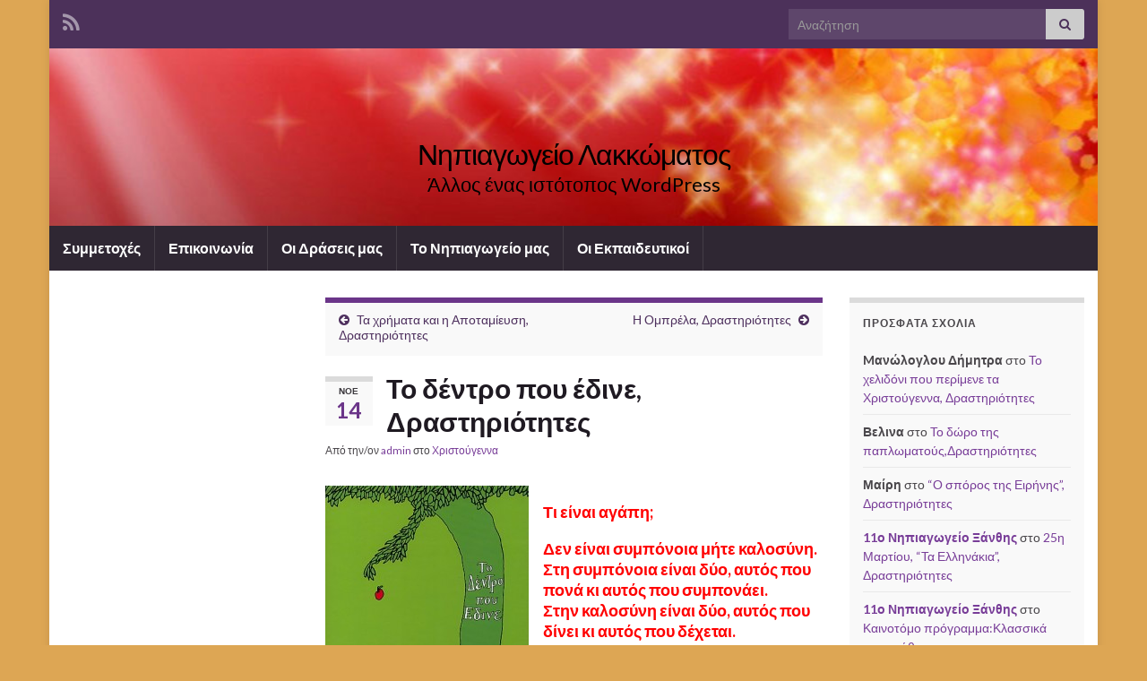

--- FILE ---
content_type: text/html; charset=UTF-8
request_url: http://nip-lakkom.chal.sch.gr/site/?p=5069
body_size: 98840
content:
<!DOCTYPE html><!--[if IE 7]>
<html class="ie ie7" lang="el" prefix="og: http://ogp.me/ns#">
<![endif]-->
<!--[if IE 8]>
<html class="ie ie8" lang="el" prefix="og: http://ogp.me/ns#">
<![endif]-->
<!--[if !(IE 7) & !(IE 8)]><!-->
<html lang="el" prefix="og: http://ogp.me/ns#">
<!--<![endif]-->
    <head>
        <meta charset="UTF-8">
        <meta http-equiv="X-UA-Compatible" content="IE=edge">
        <meta name="viewport" content="width=device-width, initial-scale=1">
        <title>Το δέντρο που έδινε, Δραστηριότητες &#8211; Νηπιαγωγείο Λακκώματος</title>
<meta name='robots' content='max-image-preview:large' />
	<style>img:is([sizes="auto" i], [sizes^="auto," i]) { contain-intrinsic-size: 3000px 1500px }</style>
	<link rel="alternate" type="application/rss+xml" title="Ροή RSS &raquo; Νηπιαγωγείο Λακκώματος" href="http://nip-lakkom.chal.sch.gr/site/?feed=rss2" />
<link rel="alternate" type="application/rss+xml" title="Ροή Σχολίων &raquo; Νηπιαγωγείο Λακκώματος" href="http://nip-lakkom.chal.sch.gr/site/?feed=comments-rss2" />
<link rel="alternate" type="application/rss+xml" title="Ροή Σχολίων Νηπιαγωγείο Λακκώματος &raquo; Το δέντρο που έδινε, Δραστηριότητες" href="http://nip-lakkom.chal.sch.gr/site/?feed=rss2&#038;p=5069" />
<script type="text/javascript">
/* <![CDATA[ */
window._wpemojiSettings = {"baseUrl":"https:\/\/s.w.org\/images\/core\/emoji\/16.0.1\/72x72\/","ext":".png","svgUrl":"https:\/\/s.w.org\/images\/core\/emoji\/16.0.1\/svg\/","svgExt":".svg","source":{"concatemoji":"http:\/\/nip-lakkom.chal.sch.gr\/site\/wp-includes\/js\/wp-emoji-release.min.js?ver=6.8.3"}};
/*! This file is auto-generated */
!function(s,n){var o,i,e;function c(e){try{var t={supportTests:e,timestamp:(new Date).valueOf()};sessionStorage.setItem(o,JSON.stringify(t))}catch(e){}}function p(e,t,n){e.clearRect(0,0,e.canvas.width,e.canvas.height),e.fillText(t,0,0);var t=new Uint32Array(e.getImageData(0,0,e.canvas.width,e.canvas.height).data),a=(e.clearRect(0,0,e.canvas.width,e.canvas.height),e.fillText(n,0,0),new Uint32Array(e.getImageData(0,0,e.canvas.width,e.canvas.height).data));return t.every(function(e,t){return e===a[t]})}function u(e,t){e.clearRect(0,0,e.canvas.width,e.canvas.height),e.fillText(t,0,0);for(var n=e.getImageData(16,16,1,1),a=0;a<n.data.length;a++)if(0!==n.data[a])return!1;return!0}function f(e,t,n,a){switch(t){case"flag":return n(e,"\ud83c\udff3\ufe0f\u200d\u26a7\ufe0f","\ud83c\udff3\ufe0f\u200b\u26a7\ufe0f")?!1:!n(e,"\ud83c\udde8\ud83c\uddf6","\ud83c\udde8\u200b\ud83c\uddf6")&&!n(e,"\ud83c\udff4\udb40\udc67\udb40\udc62\udb40\udc65\udb40\udc6e\udb40\udc67\udb40\udc7f","\ud83c\udff4\u200b\udb40\udc67\u200b\udb40\udc62\u200b\udb40\udc65\u200b\udb40\udc6e\u200b\udb40\udc67\u200b\udb40\udc7f");case"emoji":return!a(e,"\ud83e\udedf")}return!1}function g(e,t,n,a){var r="undefined"!=typeof WorkerGlobalScope&&self instanceof WorkerGlobalScope?new OffscreenCanvas(300,150):s.createElement("canvas"),o=r.getContext("2d",{willReadFrequently:!0}),i=(o.textBaseline="top",o.font="600 32px Arial",{});return e.forEach(function(e){i[e]=t(o,e,n,a)}),i}function t(e){var t=s.createElement("script");t.src=e,t.defer=!0,s.head.appendChild(t)}"undefined"!=typeof Promise&&(o="wpEmojiSettingsSupports",i=["flag","emoji"],n.supports={everything:!0,everythingExceptFlag:!0},e=new Promise(function(e){s.addEventListener("DOMContentLoaded",e,{once:!0})}),new Promise(function(t){var n=function(){try{var e=JSON.parse(sessionStorage.getItem(o));if("object"==typeof e&&"number"==typeof e.timestamp&&(new Date).valueOf()<e.timestamp+604800&&"object"==typeof e.supportTests)return e.supportTests}catch(e){}return null}();if(!n){if("undefined"!=typeof Worker&&"undefined"!=typeof OffscreenCanvas&&"undefined"!=typeof URL&&URL.createObjectURL&&"undefined"!=typeof Blob)try{var e="postMessage("+g.toString()+"("+[JSON.stringify(i),f.toString(),p.toString(),u.toString()].join(",")+"));",a=new Blob([e],{type:"text/javascript"}),r=new Worker(URL.createObjectURL(a),{name:"wpTestEmojiSupports"});return void(r.onmessage=function(e){c(n=e.data),r.terminate(),t(n)})}catch(e){}c(n=g(i,f,p,u))}t(n)}).then(function(e){for(var t in e)n.supports[t]=e[t],n.supports.everything=n.supports.everything&&n.supports[t],"flag"!==t&&(n.supports.everythingExceptFlag=n.supports.everythingExceptFlag&&n.supports[t]);n.supports.everythingExceptFlag=n.supports.everythingExceptFlag&&!n.supports.flag,n.DOMReady=!1,n.readyCallback=function(){n.DOMReady=!0}}).then(function(){return e}).then(function(){var e;n.supports.everything||(n.readyCallback(),(e=n.source||{}).concatemoji?t(e.concatemoji):e.wpemoji&&e.twemoji&&(t(e.twemoji),t(e.wpemoji)))}))}((window,document),window._wpemojiSettings);
/* ]]> */
</script>
<style id='wp-emoji-styles-inline-css' type='text/css'>

	img.wp-smiley, img.emoji {
		display: inline !important;
		border: none !important;
		box-shadow: none !important;
		height: 1em !important;
		width: 1em !important;
		margin: 0 0.07em !important;
		vertical-align: -0.1em !important;
		background: none !important;
		padding: 0 !important;
	}
</style>
<link rel='stylesheet' id='wp-block-library-css' href='http://nip-lakkom.chal.sch.gr/site/wp-includes/css/dist/block-library/style.min.css?ver=6.8.3' type='text/css' media='all' />
<style id='classic-theme-styles-inline-css' type='text/css'>
/*! This file is auto-generated */
.wp-block-button__link{color:#fff;background-color:#32373c;border-radius:9999px;box-shadow:none;text-decoration:none;padding:calc(.667em + 2px) calc(1.333em + 2px);font-size:1.125em}.wp-block-file__button{background:#32373c;color:#fff;text-decoration:none}
</style>
<style id='global-styles-inline-css' type='text/css'>
:root{--wp--preset--aspect-ratio--square: 1;--wp--preset--aspect-ratio--4-3: 4/3;--wp--preset--aspect-ratio--3-4: 3/4;--wp--preset--aspect-ratio--3-2: 3/2;--wp--preset--aspect-ratio--2-3: 2/3;--wp--preset--aspect-ratio--16-9: 16/9;--wp--preset--aspect-ratio--9-16: 9/16;--wp--preset--color--black: #000000;--wp--preset--color--cyan-bluish-gray: #abb8c3;--wp--preset--color--white: #ffffff;--wp--preset--color--pale-pink: #f78da7;--wp--preset--color--vivid-red: #cf2e2e;--wp--preset--color--luminous-vivid-orange: #ff6900;--wp--preset--color--luminous-vivid-amber: #fcb900;--wp--preset--color--light-green-cyan: #7bdcb5;--wp--preset--color--vivid-green-cyan: #00d084;--wp--preset--color--pale-cyan-blue: #8ed1fc;--wp--preset--color--vivid-cyan-blue: #0693e3;--wp--preset--color--vivid-purple: #9b51e0;--wp--preset--gradient--vivid-cyan-blue-to-vivid-purple: linear-gradient(135deg,rgba(6,147,227,1) 0%,rgb(155,81,224) 100%);--wp--preset--gradient--light-green-cyan-to-vivid-green-cyan: linear-gradient(135deg,rgb(122,220,180) 0%,rgb(0,208,130) 100%);--wp--preset--gradient--luminous-vivid-amber-to-luminous-vivid-orange: linear-gradient(135deg,rgba(252,185,0,1) 0%,rgba(255,105,0,1) 100%);--wp--preset--gradient--luminous-vivid-orange-to-vivid-red: linear-gradient(135deg,rgba(255,105,0,1) 0%,rgb(207,46,46) 100%);--wp--preset--gradient--very-light-gray-to-cyan-bluish-gray: linear-gradient(135deg,rgb(238,238,238) 0%,rgb(169,184,195) 100%);--wp--preset--gradient--cool-to-warm-spectrum: linear-gradient(135deg,rgb(74,234,220) 0%,rgb(151,120,209) 20%,rgb(207,42,186) 40%,rgb(238,44,130) 60%,rgb(251,105,98) 80%,rgb(254,248,76) 100%);--wp--preset--gradient--blush-light-purple: linear-gradient(135deg,rgb(255,206,236) 0%,rgb(152,150,240) 100%);--wp--preset--gradient--blush-bordeaux: linear-gradient(135deg,rgb(254,205,165) 0%,rgb(254,45,45) 50%,rgb(107,0,62) 100%);--wp--preset--gradient--luminous-dusk: linear-gradient(135deg,rgb(255,203,112) 0%,rgb(199,81,192) 50%,rgb(65,88,208) 100%);--wp--preset--gradient--pale-ocean: linear-gradient(135deg,rgb(255,245,203) 0%,rgb(182,227,212) 50%,rgb(51,167,181) 100%);--wp--preset--gradient--electric-grass: linear-gradient(135deg,rgb(202,248,128) 0%,rgb(113,206,126) 100%);--wp--preset--gradient--midnight: linear-gradient(135deg,rgb(2,3,129) 0%,rgb(40,116,252) 100%);--wp--preset--font-size--small: 14px;--wp--preset--font-size--medium: 20px;--wp--preset--font-size--large: 20px;--wp--preset--font-size--x-large: 42px;--wp--preset--font-size--tiny: 10px;--wp--preset--font-size--regular: 16px;--wp--preset--font-size--larger: 26px;--wp--preset--spacing--20: 0.44rem;--wp--preset--spacing--30: 0.67rem;--wp--preset--spacing--40: 1rem;--wp--preset--spacing--50: 1.5rem;--wp--preset--spacing--60: 2.25rem;--wp--preset--spacing--70: 3.38rem;--wp--preset--spacing--80: 5.06rem;--wp--preset--shadow--natural: 6px 6px 9px rgba(0, 0, 0, 0.2);--wp--preset--shadow--deep: 12px 12px 50px rgba(0, 0, 0, 0.4);--wp--preset--shadow--sharp: 6px 6px 0px rgba(0, 0, 0, 0.2);--wp--preset--shadow--outlined: 6px 6px 0px -3px rgba(255, 255, 255, 1), 6px 6px rgba(0, 0, 0, 1);--wp--preset--shadow--crisp: 6px 6px 0px rgba(0, 0, 0, 1);}:where(.is-layout-flex){gap: 0.5em;}:where(.is-layout-grid){gap: 0.5em;}body .is-layout-flex{display: flex;}.is-layout-flex{flex-wrap: wrap;align-items: center;}.is-layout-flex > :is(*, div){margin: 0;}body .is-layout-grid{display: grid;}.is-layout-grid > :is(*, div){margin: 0;}:where(.wp-block-columns.is-layout-flex){gap: 2em;}:where(.wp-block-columns.is-layout-grid){gap: 2em;}:where(.wp-block-post-template.is-layout-flex){gap: 1.25em;}:where(.wp-block-post-template.is-layout-grid){gap: 1.25em;}.has-black-color{color: var(--wp--preset--color--black) !important;}.has-cyan-bluish-gray-color{color: var(--wp--preset--color--cyan-bluish-gray) !important;}.has-white-color{color: var(--wp--preset--color--white) !important;}.has-pale-pink-color{color: var(--wp--preset--color--pale-pink) !important;}.has-vivid-red-color{color: var(--wp--preset--color--vivid-red) !important;}.has-luminous-vivid-orange-color{color: var(--wp--preset--color--luminous-vivid-orange) !important;}.has-luminous-vivid-amber-color{color: var(--wp--preset--color--luminous-vivid-amber) !important;}.has-light-green-cyan-color{color: var(--wp--preset--color--light-green-cyan) !important;}.has-vivid-green-cyan-color{color: var(--wp--preset--color--vivid-green-cyan) !important;}.has-pale-cyan-blue-color{color: var(--wp--preset--color--pale-cyan-blue) !important;}.has-vivid-cyan-blue-color{color: var(--wp--preset--color--vivid-cyan-blue) !important;}.has-vivid-purple-color{color: var(--wp--preset--color--vivid-purple) !important;}.has-black-background-color{background-color: var(--wp--preset--color--black) !important;}.has-cyan-bluish-gray-background-color{background-color: var(--wp--preset--color--cyan-bluish-gray) !important;}.has-white-background-color{background-color: var(--wp--preset--color--white) !important;}.has-pale-pink-background-color{background-color: var(--wp--preset--color--pale-pink) !important;}.has-vivid-red-background-color{background-color: var(--wp--preset--color--vivid-red) !important;}.has-luminous-vivid-orange-background-color{background-color: var(--wp--preset--color--luminous-vivid-orange) !important;}.has-luminous-vivid-amber-background-color{background-color: var(--wp--preset--color--luminous-vivid-amber) !important;}.has-light-green-cyan-background-color{background-color: var(--wp--preset--color--light-green-cyan) !important;}.has-vivid-green-cyan-background-color{background-color: var(--wp--preset--color--vivid-green-cyan) !important;}.has-pale-cyan-blue-background-color{background-color: var(--wp--preset--color--pale-cyan-blue) !important;}.has-vivid-cyan-blue-background-color{background-color: var(--wp--preset--color--vivid-cyan-blue) !important;}.has-vivid-purple-background-color{background-color: var(--wp--preset--color--vivid-purple) !important;}.has-black-border-color{border-color: var(--wp--preset--color--black) !important;}.has-cyan-bluish-gray-border-color{border-color: var(--wp--preset--color--cyan-bluish-gray) !important;}.has-white-border-color{border-color: var(--wp--preset--color--white) !important;}.has-pale-pink-border-color{border-color: var(--wp--preset--color--pale-pink) !important;}.has-vivid-red-border-color{border-color: var(--wp--preset--color--vivid-red) !important;}.has-luminous-vivid-orange-border-color{border-color: var(--wp--preset--color--luminous-vivid-orange) !important;}.has-luminous-vivid-amber-border-color{border-color: var(--wp--preset--color--luminous-vivid-amber) !important;}.has-light-green-cyan-border-color{border-color: var(--wp--preset--color--light-green-cyan) !important;}.has-vivid-green-cyan-border-color{border-color: var(--wp--preset--color--vivid-green-cyan) !important;}.has-pale-cyan-blue-border-color{border-color: var(--wp--preset--color--pale-cyan-blue) !important;}.has-vivid-cyan-blue-border-color{border-color: var(--wp--preset--color--vivid-cyan-blue) !important;}.has-vivid-purple-border-color{border-color: var(--wp--preset--color--vivid-purple) !important;}.has-vivid-cyan-blue-to-vivid-purple-gradient-background{background: var(--wp--preset--gradient--vivid-cyan-blue-to-vivid-purple) !important;}.has-light-green-cyan-to-vivid-green-cyan-gradient-background{background: var(--wp--preset--gradient--light-green-cyan-to-vivid-green-cyan) !important;}.has-luminous-vivid-amber-to-luminous-vivid-orange-gradient-background{background: var(--wp--preset--gradient--luminous-vivid-amber-to-luminous-vivid-orange) !important;}.has-luminous-vivid-orange-to-vivid-red-gradient-background{background: var(--wp--preset--gradient--luminous-vivid-orange-to-vivid-red) !important;}.has-very-light-gray-to-cyan-bluish-gray-gradient-background{background: var(--wp--preset--gradient--very-light-gray-to-cyan-bluish-gray) !important;}.has-cool-to-warm-spectrum-gradient-background{background: var(--wp--preset--gradient--cool-to-warm-spectrum) !important;}.has-blush-light-purple-gradient-background{background: var(--wp--preset--gradient--blush-light-purple) !important;}.has-blush-bordeaux-gradient-background{background: var(--wp--preset--gradient--blush-bordeaux) !important;}.has-luminous-dusk-gradient-background{background: var(--wp--preset--gradient--luminous-dusk) !important;}.has-pale-ocean-gradient-background{background: var(--wp--preset--gradient--pale-ocean) !important;}.has-electric-grass-gradient-background{background: var(--wp--preset--gradient--electric-grass) !important;}.has-midnight-gradient-background{background: var(--wp--preset--gradient--midnight) !important;}.has-small-font-size{font-size: var(--wp--preset--font-size--small) !important;}.has-medium-font-size{font-size: var(--wp--preset--font-size--medium) !important;}.has-large-font-size{font-size: var(--wp--preset--font-size--large) !important;}.has-x-large-font-size{font-size: var(--wp--preset--font-size--x-large) !important;}
:where(.wp-block-post-template.is-layout-flex){gap: 1.25em;}:where(.wp-block-post-template.is-layout-grid){gap: 1.25em;}
:where(.wp-block-columns.is-layout-flex){gap: 2em;}:where(.wp-block-columns.is-layout-grid){gap: 2em;}
:root :where(.wp-block-pullquote){font-size: 1.5em;line-height: 1.6;}
</style>
<link rel='stylesheet' id='bootstrap-css' href='http://nip-lakkom.chal.sch.gr/site/wp-content/themes/graphene/bootstrap/css/bootstrap.min.css?ver=6.8.3' type='text/css' media='all' />
<link rel='stylesheet' id='font-awesome-css' href='http://nip-lakkom.chal.sch.gr/site/wp-content/themes/graphene/fonts/font-awesome/css/font-awesome.min.css?ver=6.8.3' type='text/css' media='all' />
<link rel='stylesheet' id='graphene-css' href='http://nip-lakkom.chal.sch.gr/site/wp-content/themes/graphene/style.css?ver=2.9.4' type='text/css' media='screen' />
<link rel='stylesheet' id='graphene-responsive-css' href='http://nip-lakkom.chal.sch.gr/site/wp-content/themes/graphene/responsive.css?ver=2.9.4' type='text/css' media='all' />
<link rel='stylesheet' id='graphene-blocks-css' href='http://nip-lakkom.chal.sch.gr/site/wp-content/themes/graphene/blocks.css?ver=2.9.4' type='text/css' media='all' />
<script type="text/javascript" src="http://nip-lakkom.chal.sch.gr/site/wp-includes/js/jquery/jquery.min.js?ver=3.7.1" id="jquery-core-js"></script>
<script type="text/javascript" src="http://nip-lakkom.chal.sch.gr/site/wp-includes/js/jquery/jquery-migrate.min.js?ver=3.4.1" id="jquery-migrate-js"></script>
<script defer type="text/javascript" src="http://nip-lakkom.chal.sch.gr/site/wp-content/themes/graphene/bootstrap/js/bootstrap.min.js?ver=2.9.4" id="bootstrap-js"></script>
<script defer type="text/javascript" src="http://nip-lakkom.chal.sch.gr/site/wp-content/themes/graphene/js/bootstrap-hover-dropdown/bootstrap-hover-dropdown.min.js?ver=2.9.4" id="bootstrap-hover-dropdown-js"></script>
<script defer type="text/javascript" src="http://nip-lakkom.chal.sch.gr/site/wp-content/themes/graphene/js/bootstrap-submenu/bootstrap-submenu.min.js?ver=2.9.4" id="bootstrap-submenu-js"></script>
<script defer type="text/javascript" src="http://nip-lakkom.chal.sch.gr/site/wp-content/themes/graphene/js/jquery.infinitescroll.min.js?ver=2.9.4" id="infinite-scroll-js"></script>
<script type="text/javascript" id="graphene-js-extra">
/* <![CDATA[ */
var grapheneJS = {"siteurl":"http:\/\/nip-lakkom.chal.sch.gr\/site","ajaxurl":"http:\/\/nip-lakkom.chal.sch.gr\/site\/wp-admin\/admin-ajax.php","templateUrl":"http:\/\/nip-lakkom.chal.sch.gr\/site\/wp-content\/themes\/graphene","isSingular":"1","enableStickyMenu":"","shouldShowComments":"1","commentsOrder":"newest","sliderDisable":"1","sliderInterval":"7000","infScrollBtnLbl":"\u03a6\u03cc\u03c1\u03c4\u03c9\u03c3\u03b7 \u03c0\u03b5\u03c1\u03b9\u03c3\u03c3\u03cc\u03c4\u03b5\u03c1\u03c9\u03bd","infScrollOn":"","infScrollCommentsOn":"","totalPosts":"1","postsPerPage":"10","isPageNavi":"","infScrollMsgText":"\u039b\u03ae\u03c8\u03b7 window.grapheneInfScrollItemsPerPage window.grapheneInfScrollItemsLeft \u03b1\u03bd\u03c4\u03b9\u03ba\u03b5\u03b9\u03bc\u03ad\u03bd\u03c9\u03bd \u03c0\u03bf\u03c5 \u03b1\u03c0\u03bf\u03bc\u03ad\u03bd\u03bf\u03c5\u03bd ...","infScrollMsgTextPlural":"\u03a6\u03cc\u03c1\u03c4\u03c9\u03c3\u03b7 window.grapheneInfScrollItemsPerPage \u03b1\u03c0\u03cc window.grapheneInfScrollItemsLeft \u03b1\u03bd\u03c4\u03b9\u03ba\u03b5\u03af\u03bc\u03b5\u03bd\u03b1 \u03c0\u03bf\u03c5 \u03b1\u03c0\u03bf\u03bc\u03ad\u03bd\u03bf\u03c5\u03bd ...","infScrollFinishedText":"\u038c\u03bb\u03b1 \u03c6\u03bf\u03c1\u03c4\u03ce\u03b8\u03b7\u03ba\u03b1\u03bd!","commentsPerPage":"50","totalComments":"0","infScrollCommentsMsg":"\u03a6\u03cc\u03c1\u03c4\u03c9\u03c3\u03b7 window.grapheneInfScrollCommentsPerPage \u03b1\u03c0\u03cc window.grapheneInfScrollCommentsLeft \u03c3\u03c7\u03cc\u03bb\u03b9\u03bf \u03c0\u03bf\u03c5 \u03b1\u03c0\u03bf\u03bc\u03ad\u03bd\u03b5\u03b9 ...","infScrollCommentsMsgPlural":"\u03a6\u03cc\u03c1\u03c4\u03c9\u03c3\u03b7 window.grapheneInfScrollCommentsPerPage \u03b1\u03c0\u03cc window.grapheneInfScrollCommentsLeft \u03c3\u03c7\u03cc\u03bb\u03b9\u03b1 \u03c0\u03bf\u03c5 \u03b1\u03c0\u03bf\u03bc\u03ad\u03bd\u03bf\u03c5\u03bd ...","infScrollCommentsFinishedMsg":"\u038c\u03bb\u03b1 \u03c4\u03b1 \u03c3\u03c7\u03cc\u03bb\u03b9\u03b1 \u03c6\u03bf\u03c1\u03c4\u03ce\u03b8\u03b7\u03ba\u03b1\u03bd!","disableLiveSearch":"1","txtNoResult":"\u0394\u03b5\u03bd \u03b2\u03c1\u03ad\u03b8\u03b7\u03ba\u03b5 \u03ba\u03b1\u03bd\u03ad\u03bd\u03b1 \u03b1\u03c0\u03bf\u03c4\u03ad\u03bb\u03b5\u03c3\u03bc\u03b1.","isMasonry":""};
/* ]]> */
</script>
<script defer type="text/javascript" src="http://nip-lakkom.chal.sch.gr/site/wp-content/themes/graphene/js/graphene.js?ver=2.9.4" id="graphene-js"></script>
<link rel="https://api.w.org/" href="http://nip-lakkom.chal.sch.gr/site/index.php?rest_route=/" /><link rel="alternate" title="JSON" type="application/json" href="http://nip-lakkom.chal.sch.gr/site/index.php?rest_route=/wp/v2/posts/5069" /><link rel="EditURI" type="application/rsd+xml" title="RSD" href="http://nip-lakkom.chal.sch.gr/site/xmlrpc.php?rsd" />
<meta name="generator" content="WordPress 6.8.3" />
<link rel="canonical" href="http://nip-lakkom.chal.sch.gr/site/?p=5069" />
<link rel='shortlink' href='http://nip-lakkom.chal.sch.gr/site/?p=5069' />
<link rel="alternate" title="oEmbed (JSON)" type="application/json+oembed" href="http://nip-lakkom.chal.sch.gr/site/index.php?rest_route=%2Foembed%2F1.0%2Fembed&#038;url=http%3A%2F%2Fnip-lakkom.chal.sch.gr%2Fsite%2F%3Fp%3D5069" />
<link rel="alternate" title="oEmbed (XML)" type="text/xml+oembed" href="http://nip-lakkom.chal.sch.gr/site/index.php?rest_route=%2Foembed%2F1.0%2Fembed&#038;url=http%3A%2F%2Fnip-lakkom.chal.sch.gr%2Fsite%2F%3Fp%3D5069&#038;format=xml" />
		<script>
		   WebFontConfig = {
		      google: { 
		      	families: ["Lato:400,400i,700,700i&display=swap"]		      }
		   };

		   (function(d) {
		      var wf = d.createElement('script'), s = d.scripts[0];
		      wf.src = 'https://ajax.googleapis.com/ajax/libs/webfont/1.6.26/webfont.js';
		      wf.async = true;
		      s.parentNode.insertBefore(wf, s);
		   })(document);
		</script>
	<style type="text/css">
body{background-image:none}.header_title, .header_title a, .header_title a:visited, .header_title a:hover, .header_desc {color:#000000}.carousel, .carousel .item{height:400px}@media (max-width: 991px) {.carousel, .carousel .item{height:250px}}#header{max-height:198px}
</style>
		<script type="application/ld+json">{"@context":"http:\/\/schema.org","@type":"Article","mainEntityOfPage":"http:\/\/nip-lakkom.chal.sch.gr\/site\/?p=5069","publisher":{"@type":"Organization","name":"\u039d\u03b7\u03c0\u03b9\u03b1\u03b3\u03c9\u03b3\u03b5\u03af\u03bf \u039b\u03b1\u03ba\u03ba\u03ce\u03bc\u03b1\u03c4\u03bf\u03c2"},"headline":"\u03a4\u03bf \u03b4\u03ad\u03bd\u03c4\u03c1\u03bf \u03c0\u03bf\u03c5 \u03ad\u03b4\u03b9\u03bd\u03b5, \u0394\u03c1\u03b1\u03c3\u03c4\u03b7\u03c1\u03b9\u03cc\u03c4\u03b7\u03c4\u03b5\u03c2","datePublished":"2016-11-14T19:29:57+00:00","dateModified":"2025-03-25T10:48:33+00:00","description":"\u03a4\u03b9 \u03b5\u03af\u03bd\u03b1\u03b9 \u03b1\u03b3\u03ac\u03c0\u03b7; \u0394\u03b5\u03bd \u03b5\u03af\u03bd\u03b1\u03b9 \u03c3\u03c5\u03bc\u03c0\u03cc\u03bd\u03bf\u03b9\u03b1 \u03bc\u03ae\u03c4\u03b5 \u03ba\u03b1\u03bb\u03bf\u03c3\u03cd\u03bd\u03b7. \u03a3\u03c4\u03b7 \u03c3\u03c5\u03bc\u03c0\u03cc\u03bd\u03bf\u03b9\u03b1 \u03b5\u03af\u03bd\u03b1\u03b9 \u03b4\u03cd\u03bf, \u03b1\u03c5\u03c4\u03cc\u03c2 \u03c0\u03bf\u03c5 \u03c0\u03bf\u03bd\u03ac \u03ba\u03b9 \u03b1\u03c5\u03c4\u03cc\u03c2 \u03c0\u03bf\u03c5 \u03c3\u03c5\u03bc\u03c0\u03bf\u03bd\u03ac\u03b5\u03b9. \u03a3\u03c4\u03b7\u03bd \u03ba\u03b1\u03bb\u03bf\u03c3\u03cd\u03bd\u03b7 \u03b5\u03af\u03bd\u03b1\u03b9 \u03b4\u03cd\u03bf, \u03b1\u03c5\u03c4\u03cc\u03c2 \u03c0\u03bf\u03c5 \u03b4\u03af\u03bd\u03b5\u03b9 \u03ba\u03b9 \u03b1\u03c5\u03c4\u03cc\u03c2 \u03c0\u03bf\u03c5 \u03b4\u03ad\u03c7\u03b5\u03c4\u03b1\u03b9. \u039c\u03b1 \u03c3\u03c4\u03b7\u03bd \u03b1\u03b3\u03ac\u03c0\u03b7 \u03b5\u03af\u03bd\u03b1\u03b9 \u03ad\u03bd\u03b1. \u03a3\u03bc\u03af\u03b3\u03bf\u03c5\u03bd \u03bf\u03b9 \u03b4\u03cd\u03bf \u03ba\u03b1\u03b9 \u03b3\u03af\u03bd\u03bf\u03bd\u03c4\u03b1\u03b9 \u03ad\u03bd\u03b1. \u0394\u03b5\u03bd \u03be\u03b5\u03c7\u03c9\u03c1\u03af\u03b6\u03bf\u03c5\u03bd. \u03a4\u03bf \u03b5\u03b3\u03ce \u03ba\u03b1\u03b9 \u03b5\u03c3\u03cd \u03b1\u03c6\u03b1\u03bd\u03af\u03b6\u03bf\u03bd\u03c4\u03b1\u03b9. \u0391\u03b3\u03b1\u03c0\u03ce \u03b8\u03b1 \u03c0\u03b5\u03b9 \u03c7\u03ac\u03bd\u03bf\u03bc\u03b1\u03b9. \u039d\u03af\u03ba\u03bf\u03c2 \u039a\u03b1\u03b6\u03b1\u03bd\u03c4\u03b6\u03ac\u03ba\u03b7\u03c2 &nbsp; ...","author":{"@type":"Person","name":"admin"},"image":["http:\/\/nip-lakkom.chal.sch.gr\/site\/wp-content\/uploads\/2016\/11\/DSCN4490.jpg","http:\/\/nip-lakkom.chal.sch.gr\/site\/wp-content\/uploads\/2016\/11\/DSCN4491-1024x768.jpg","http:\/\/nip-lakkom.chal.sch.gr\/site\/wp-content\/uploads\/2016\/11\/DSCN4491.jpg"]}</script>
	<style type="text/css">.recentcomments a{display:inline !important;padding:0 !important;margin:0 !important;}</style><style type="text/css" id="custom-background-css">
body.custom-background { background-color: #dda654; }
</style>
	<meta property="og:type" content="article" />
<meta property="og:title" content="Το δέντρο που έδινε, Δραστηριότητες" />
<meta property="og:url" content="http://nip-lakkom.chal.sch.gr/site/?p=5069" />
<meta property="og:site_name" content="Νηπιαγωγείο Λακκώματος" />
<meta property="og:description" content="Τι είναι αγάπη; Δεν είναι συμπόνοια μήτε καλοσύνη. Στη συμπόνοια είναι δύο, αυτός που πονά κι αυτός που συμπονάει. Στην καλοσύνη είναι δύο, αυτός που δίνει κι αυτός που δέχεται. Μα στην αγάπη είναι ένα. Σμίγουν οι δύο και γίνονται ένα. Δεν ξεχωρίζουν. Το εγώ και εσύ αφανίζονται. Αγαπώ θα πει χάνομαι. Νίκος Καζαντζάκης &nbsp; ..." />
<meta property="og:updated_time" content="2025-03-25T10:48:33+00:00" />
<meta property="article:modified_time" content="2025-03-25T10:48:33+00:00" />
<meta property="article:published_time" content="2016-11-14T19:29:57+00:00" />
<meta property="og:image" content="http://nip-lakkom.chal.sch.gr/site/wp-content/uploads/2016/11/DSCN4491.jpg" />
<meta property="og:image:width" content="840" />
<meta property="og:image:height" content="630" />
    </head>
    <body class="wp-singular post-template-default single single-post postid-5069 single-format-standard custom-background wp-embed-responsive wp-theme-graphene layout-boxed three_col_center three-columns singular">
        
        <div class="container boxed-wrapper">
            
                            <div id="top-bar" class="row clearfix top-bar ">
                    
                                                    
                            <div class="col-md-12 top-bar-items">
                                
                                                                                                    	<ul class="social-profiles">
							
			            <li class="social-profile social-profile-rss">
			            	<a href="http://nip-lakkom.chal.sch.gr/site/?feed=rss2" title="Subscribe to Νηπιαγωγείο Λακκώματος&#039;s RSS feed" id="social-id-1" class="mysocial social-rss">
			            				                            <i class="fa fa-rss"></i>
		                        			            	</a>
			            </li>
		            
		    	    </ul>
                                    
                                                                    <button type="button" class="search-toggle navbar-toggle collapsed" data-toggle="collapse" data-target="#top_search">
                                        <span class="sr-only">Εναλλαγή φόρμας αναζήτησης</span>
                                        <i class="fa fa-search-plus"></i>
                                    </button>

                                    <div id="top_search" class="top-search-form">
                                        <form class="searchform" method="get" action="http://nip-lakkom.chal.sch.gr/site">
	<div class="input-group">
		<div class="form-group live-search-input">
			<label for="s" class="screen-reader-text">Search for:</label>
		    <input type="text" id="s" name="s" class="form-control" placeholder="Αναζήτηση">
		    		</div>
	    <span class="input-group-btn">
	    	<button class="btn btn-default" type="submit"><i class="fa fa-search"></i></button>
	    </span>
    </div>
    </form>                                                                            </div>
                                
                                                            </div>

                        
                                    </div>
            

            <div id="header" class="row">

                <img src="http://nip-lakkom.chal.sch.gr/site/wp-content/themes/graphene/images/headers/fireworks.jpg" alt="Νηπιαγωγείο Λακκώματος" title="Νηπιαγωγείο Λακκώματος" width="960" height="198" />                
                                                                </div>


                        <nav class="navbar row navbar-inverse">

                <div class="navbar-header align-center">
                		                    <button type="button" class="navbar-toggle collapsed" data-toggle="collapse" data-target="#header-menu-wrap, #secondary-menu-wrap">
	                        <span class="sr-only">Εναλλαγή πλοήγησης</span>
	                        <span class="icon-bar"></span>
	                        <span class="icon-bar"></span>
	                        <span class="icon-bar"></span>
	                    </button>
                	                    
                    
                                            <p class="header_title">
                            <a href="http://nip-lakkom.chal.sch.gr/site" title="Επιστροφή στην πρώτη σελίδα">                                Νηπιαγωγείο Λακκώματος                            </a>                        </p>
                    
                                                    <p class="header_desc">Άλλος ένας ιστότοπος WordPress</p>
                                            
                                    </div>

                                    <div class="collapse navbar-collapse" id="header-menu-wrap">

            			<ul id="header-menu" class="nav navbar-nav flip"><li id="menu-item-18722" class="menu-item menu-item-type-post_type menu-item-object-page menu-item-18722"><a href="http://nip-lakkom.chal.sch.gr/site/?page_id=18370">Συμμετοχές</a></li>
<li id="menu-item-18723" class="menu-item menu-item-type-post_type menu-item-object-page menu-item-home menu-item-18723"><a href="http://nip-lakkom.chal.sch.gr/site/">Επικοινωνία</a></li>
<li id="menu-item-18724" class="menu-item menu-item-type-post_type menu-item-object-page menu-item-18724"><a href="http://nip-lakkom.chal.sch.gr/site/?page_id=223">Οι Δράσεις μας</a></li>
<li id="menu-item-18725" class="menu-item menu-item-type-post_type menu-item-object-page menu-item-18725"><a href="http://nip-lakkom.chal.sch.gr/site/?page_id=213">Το Νηπιαγωγείο μας</a></li>
<li id="menu-item-18726" class="menu-item menu-item-type-post_type menu-item-object-page menu-item-18726"><a href="http://nip-lakkom.chal.sch.gr/site/?page_id=2">Οι Εκπαιδευτικοί</a></li>
</ul>                        
            			                        
                                            </div>
                
                                    
                            </nav>

            
            <div id="content" class="clearfix hfeed row">
                
                    
                                        
                    <div id="content-main" class="clearfix content-main col-md-6 col-md-push-3">
                    
	
		<div class="post-nav post-nav-top clearfix">
			<p class="previous col-sm-6"><i class="fa fa-arrow-circle-left"></i> <a href="http://nip-lakkom.chal.sch.gr/site/?p=4826" rel="prev">Τα χρήματα και η Αποταμίευση, Δραστηριότητες</a></p>			<p class="next-post col-sm-6"><a href="http://nip-lakkom.chal.sch.gr/site/?p=4863" rel="next">Η Ομπρέλα, Δραστηριότητες</a> <i class="fa fa-arrow-circle-right"></i></p>					</div>
		        
<div id="post-5069" class="clearfix post post-5069 type-post status-publish format-standard hentry category-69 tag-41 item-wrap">
		
	<div class="entry clearfix">
    	
                    	<div class="post-date date alpha ">
            <p class="default_date">
            	<span class="month">Νοέ</span>
                <span class="day">14</span>
                            </p>
                    </div>
            
		        <h1 class="post-title entry-title">
			Το δέντρο που έδινε, Δραστηριότητες			        </h1>
		
			    <ul class="post-meta entry-meta clearfix">
	    		        <li class="byline">
	        	Από την/ον <span class="author"><a href="http://nip-lakkom.chal.sch.gr/site/?author=1" rel="author">admin</a></span><span class="entry-cat"> στο <span class="terms"><a class="term term-category term-69" href="http://nip-lakkom.chal.sch.gr/site/?cat=69">Χριστούγεννα</a></span></span>	        </li>
	        	    </ul>
    
				
				<div class="entry-content clearfix">
							
										
						<p><a href="http://nip-lakkom.chal.sch.gr/site/wp-content/uploads/2016/08/to-dendro-pou-edine.jpg"><img fetchpriority="high" decoding="async" class="size-medium wp-image-5064 alignleft" src="http://nip-lakkom.chal.sch.gr/site/wp-content/uploads/2016/08/to-dendro-pou-edine-227x300.jpg" alt="to-dendro-pou-edine" width="227" height="300" srcset="http://nip-lakkom.chal.sch.gr/site/wp-content/uploads/2016/08/to-dendro-pou-edine-227x300.jpg 227w, http://nip-lakkom.chal.sch.gr/site/wp-content/uploads/2016/08/to-dendro-pou-edine.jpg 384w" sizes="(max-width: 227px) 100vw, 227px" /></a></p>
<h4><span style="color: #ff0000;"><strong>Τι είναι αγάπη;</strong></span></h4>
<h4><span style="color: #ff0000;">Δεν είναι συμπόνοια μήτε καλοσύνη.</span><br />
<span style="color: #ff0000;">Στη συμπόνοια είναι δύο, αυτός που πονά κι αυτός που συμπονάει.</span><br />
<span style="color: #ff0000;">Στην καλοσύνη είναι δύο, αυτός που δίνει κι αυτός που δέχεται.</span><br />
<span style="color: #ff0000;">Μα στην αγάπη είναι ένα.</span><br />
<span style="color: #ff0000;">Σμίγουν οι δύο και γίνονται ένα.</span><br />
<span style="color: #ff0000;">Δεν ξεχωρίζουν.</span><br />
<span style="color: #ff0000;">Το εγώ και εσύ αφανίζονται.</span><br />
<span style="color: #ff0000;">Αγαπώ θα πει χάνομαι.</span><br />
<span style="color: #ff0000;"><strong>Νίκος Καζαντζάκης</strong></span></h4>
<p>&nbsp;</p>
<p>&nbsp;</p>
<blockquote>
<h4 style="text-align: center;"><span style="text-decoration: underline;">Κλασικό αυτό το βιβλίο του 1964, είναι το «πιο χριστουγεννιάτικο» παραμύθι που μπορεί κανείς να αγοράσει σε μικρούς και μεγάλους, χωρίς να είναι καθόλου χριστουγεννιάτικο. Δεν υπάρχει Άγιος Βασίλης, αστέρια, φάτνες και στολισμένα δέντρα. Ούτε καν χρώμα δεν υπάρχει. Μια ιστορία σε άσπρο-μαύρο, ολιγόλογη, σαν χάι-κου. Μάλλον μελαγχολική. Μια  ιστορία που δείχνει γυμνά, με σκληρό φωτισμό, τη χαρά του να δίνεις. Αλλά και τον πόνο.Εδώ είναι η πρωτοτυπία της σύλληψης και η μαεστρία του συγγραφέα-εικονογράφου. Όλοι έχουμε διαβάσει ιστορίες για τη χαρά του να δίνεις. Η Πολυάννα είναι υπεύθυνη για το ομώνυμο σύνδρομο χαρωπής αλληλεγγύης. Αλλά εδώ πρόκειται για κάτι άλλο. Για τη γενναία παραδοχή ότι το δόσιμο και πόνο έχει, και μοναξιά και ρίσκο. Το ρίσκο του να μη βρει ποτέ ανταπόδοση. Και αυτό ακριβώς είναι το αληθινό δόσιμο. Αυτό που δεν ζητάει ανταμοιβή. Γιατί κακά τα ψέματα. Όλοι έχουμε μια κρυφή υστεροβουλία πίσω από τις αγαθές πράξεις μας. Ακόμη και οι πιο καλοί Χριστιανοί. Για μια θέση στον Παράδεισο. Για? Τελικός σύνδεσμος. Του σκοπού. Τι λέμε στα παιδιά μας; «Να είσαι καλό παιδί για να ?». Με πιο εκλεπτυσμένους τρόπους, βέβαια, αλλά το νόημα δεν αλλάζει πολύ. Ποιος λέει στο παιδί, το μαθητή ή τον εαυτό του «δίνε, δίνε, δίνε, έτσι για να δίνεις»; Σαν σήμα υποχρεωτικής πορείας προς την οικονομική καταστροφή μοιάζει αυτή η συμβουλή&#8230;&#8230;&#8230;..</span></h4>
<p style="text-align: center;"><strong>Αυτή είναι μια κριτική για το συγκεκριμένο βιβλίο. Εμείς, παιδιά και Νηπιαγωγοί, κάναμε την δική μας κριτική, μετά την γνωριμία μας με τους ήρωες του παραμυθιού. Ας μην βιαζόμαστε όμως. Θα πάρουμε τα πράματα με τη σειρά. Ένα μόνο θα πούμε, έτσι για αρχή:</strong></p>
<p style="text-align: center;"><strong>1.Το δέντρο που έδινε&#8230;&#8230;.Αγάπη</strong></p>
<p style="text-align: center;"><strong>2. Τα Χριστούγεννα είναι&#8230;..Αγάπη</strong></p>
<p style="text-align: center;"><strong>3. Αγάπη χωρίς όρους και όρια&#8230;.. Ιησούς Χριστός<br />
</strong></p>
<p style="text-align: center;"><strong>Και αφού τα Χριστούγεννα είναι αγάπη, δεν υπήρχε καλύτερος τρόπος να προσεγγίσουμε αυτό το συναίσθημα, παραμονές γιορτών και να μιλήσουμε για το μήνυμα των Χριστουγέννων,  από το να ταξιδέψουμε μέσα στις σελίδες του βιβλίου και να αφήσουμε να μπει στις καρδιές μας φως αγάπης αληθινό</strong></p>
<h2 style="text-align: center;"><span style="color: #ff0000;"><strong>Ξεκινήσαμε κάπως έτσι&#8230;.</strong></span></h2>
<p style="text-align: center;"><a href="http://nip-lakkom.chal.sch.gr/site/wp-content/uploads/2016/08/fatni1.jpg"><img decoding="async" class="wp-image-5074 " src="http://nip-lakkom.chal.sch.gr/site/wp-content/uploads/2016/08/fatni1-150x150.jpg" alt="fatni1" width="101" height="101" /></a></p>
<p style="text-align: center;"><span style="color: #008000;"><strong>ΠΡΟΦΟΡΙΚΗ ΕΠΙΚΟΙΝΩΝΙΑ</strong></span></p>
<p style="text-align: center;">-Διαβάσαμε το παραμύθι και&#8230;..</p>
<ul>
<li style="text-align: center;">Ακούσαμε εντυπώσεις</li>
<li style="text-align: center;">Γνωρίσαμε τους ήρωες και φτιάξαμε το προφίλ τους</li>
</ul>
<p style="text-align: center;"><a href="http://nip-lakkom.chal.sch.gr/site/wp-content/uploads/2016/11/DSC03586.jpg"><img decoding="async" class="aligncenter size-medium wp-image-6283" src="http://nip-lakkom.chal.sch.gr/site/wp-content/uploads/2016/11/DSC03586-300x225.jpg" alt="DSC03586" width="300" height="225" srcset="http://nip-lakkom.chal.sch.gr/site/wp-content/uploads/2016/11/DSC03586-300x225.jpg 300w, http://nip-lakkom.chal.sch.gr/site/wp-content/uploads/2016/11/DSC03586-1024x768.jpg 1024w" sizes="(max-width: 300px) 100vw, 300px" /></a></p>
<ul>
<li style="text-align: center;">Φτιάξαμε μια λίστα με τα δώρα της μηλιάς</li>
</ul>
<p style="text-align: center;"><a href="http://nip-lakkom.chal.sch.gr/site/wp-content/uploads/2016/11/DSC03587.jpg"><img loading="lazy" decoding="async" class="aligncenter size-medium wp-image-6284" src="http://nip-lakkom.chal.sch.gr/site/wp-content/uploads/2016/11/DSC03587-225x300.jpg" alt="DSC03587" width="225" height="300" srcset="http://nip-lakkom.chal.sch.gr/site/wp-content/uploads/2016/11/DSC03587-225x300.jpg 225w, http://nip-lakkom.chal.sch.gr/site/wp-content/uploads/2016/11/DSC03587-768x1024.jpg 768w" sizes="auto, (max-width: 225px) 100vw, 225px" /></a></p>
<ul>
<li style="text-align: center;">Εντοπίσαμε τα συναισθήματα των ηρώων, αλλά και τα δικά μας</li>
</ul>
<p><a href="http://nip-lakkom.chal.sch.gr/site/wp-content/uploads/2016/11/DSCN4490.jpg"><img loading="lazy" decoding="async" class="aligncenter size-medium wp-image-6267" src="http://nip-lakkom.chal.sch.gr/site/wp-content/uploads/2016/11/DSCN4490-225x300.jpg" alt="DSCN4490" width="225" height="300" srcset="http://nip-lakkom.chal.sch.gr/site/wp-content/uploads/2016/11/DSCN4490-225x300.jpg 225w, http://nip-lakkom.chal.sch.gr/site/wp-content/uploads/2016/11/DSCN4490-768x1024.jpg 768w" sizes="auto, (max-width: 225px) 100vw, 225px" /></a></p>
<ul>
<li style="text-align: center;">Απάντησαν και ζωγράφισαν την ερώτηση:</li>
</ul>
<p style="text-align: center;"><strong>«Αν ήσουν η μηλιά σε ποιον θα ήθελες να δείξεις την αγάπη σου και με ποιον τρόπο?»</strong></p>
<p style="text-align: center;"><a href="http://nip-lakkom.chal.sch.gr/site/wp-content/uploads/2016/11/DSCN4492.jpg"><img loading="lazy" decoding="async" class="aligncenter size-medium wp-image-6269" src="http://nip-lakkom.chal.sch.gr/site/wp-content/uploads/2016/11/DSCN4492-225x300.jpg" alt="DSCN4492" width="225" height="300" srcset="http://nip-lakkom.chal.sch.gr/site/wp-content/uploads/2016/11/DSCN4492-225x300.jpg 225w, http://nip-lakkom.chal.sch.gr/site/wp-content/uploads/2016/11/DSCN4492-768x1024.jpg 768w" sizes="auto, (max-width: 225px) 100vw, 225px" /></a><a href="http://nip-lakkom.chal.sch.gr/site/wp-content/uploads/2016/11/DSC03588.jpg"><img loading="lazy" decoding="async" class="aligncenter size-medium wp-image-6285" src="http://nip-lakkom.chal.sch.gr/site/wp-content/uploads/2016/11/DSC03588-225x300.jpg" alt="DSC03588" width="225" height="300" srcset="http://nip-lakkom.chal.sch.gr/site/wp-content/uploads/2016/11/DSC03588-225x300.jpg 225w, http://nip-lakkom.chal.sch.gr/site/wp-content/uploads/2016/11/DSC03588-768x1024.jpg 768w" sizes="auto, (max-width: 225px) 100vw, 225px" /></a></p>
<h4 style="text-align: center;"><strong>*</strong></h4>
<p style="text-align: center;"><span style="color: #008000;"><strong>ΣΥΝΑΙΣΘΗΜΑΤΙΚΗ ΑΓΩΓΗ</strong></span></p>
<p style="text-align: center;">-Ζητήσαμε από τα παιδιά να απαντήσουν στην ερώτηση:</p>
<p style="text-align: center;"><strong>Τι νομίζετε ότι είναι η αγάπη και πως μπορούμε να την δείξουμε;</strong></p>
<p style="text-align: center;"><a href="http://nip-lakkom.chal.sch.gr/site/wp-content/uploads/2016/11/DSC03589.jpg"><img loading="lazy" decoding="async" class="aligncenter size-medium wp-image-6286" src="http://nip-lakkom.chal.sch.gr/site/wp-content/uploads/2016/11/DSC03589-225x300.jpg" alt="DSC03589" width="225" height="300" srcset="http://nip-lakkom.chal.sch.gr/site/wp-content/uploads/2016/11/DSC03589-225x300.jpg 225w, http://nip-lakkom.chal.sch.gr/site/wp-content/uploads/2016/11/DSC03589-768x1024.jpg 768w" sizes="auto, (max-width: 225px) 100vw, 225px" /></a></p>
<p style="text-align: center;">-Παρουσιάσαμε πίνακες ζωγραφικής και τα παιδιά εντόπισαν αυτούς από τους οποίους βγαίνει το παραπάνω συναίσθημα</p>
<p style="text-align: center;"><a href="http://nip-lakkom.chal.sch.gr/site/wp-content/uploads/2016/11/ΠΙΝΑΚΕΣ-ΖΩΓΡΑΦΙΚΗΣ.pptx">ΠΙΝΑΚΕΣ ΖΩΓΡΑΦΙΚΗΣ</a></p>
<p style="text-align: center;">-Ζωγράφισαν ένα δικό τους πίνακα με τίτλο: <strong>Η Αγάπη</strong></p>
<p style="text-align: center;"><a href="http://nip-lakkom.chal.sch.gr/site/wp-content/uploads/2016/11/DSC03590.jpg"><img loading="lazy" decoding="async" class="aligncenter size-medium wp-image-6287" src="http://nip-lakkom.chal.sch.gr/site/wp-content/uploads/2016/11/DSC03590-300x225.jpg" alt="DSC03590" width="300" height="225" srcset="http://nip-lakkom.chal.sch.gr/site/wp-content/uploads/2016/11/DSC03590-300x225.jpg 300w, http://nip-lakkom.chal.sch.gr/site/wp-content/uploads/2016/11/DSC03590-1024x768.jpg 1024w" sizes="auto, (max-width: 300px) 100vw, 300px" /></a></p>
<h4 style="text-align: center;"><strong>*</strong></h4>
<p style="text-align: center;"><span style="color: #008000;"><strong>ΦΥΣΙΚΗ ΑΓΩΓΗ</strong></span></p>
<p style="text-align: center;">-Παίξαμε <strong>Κ</strong><strong>ρυφτό</strong></p>
<h2 style="text-align: center;"><span style="color: #ff0000;"><strong>Συνεχίσαμε&#8230;&#8230;</strong></span></h2>
<p style="text-align: center;"><a href="http://nip-lakkom.chal.sch.gr/site/wp-content/uploads/2016/08/fatni1.jpg"><img decoding="async" class="wp-image-5074 " src="http://nip-lakkom.chal.sch.gr/site/wp-content/uploads/2016/08/fatni1-150x150.jpg" alt="fatni1" width="101" height="101" /></a></p>
<p style="text-align: center;"><span style="color: #008000;"><strong>ΠΑΙΔΙ ΚΑΙ ΓΛΩΣΣΑ : ΑΝΑΓΝΩΣΗ</strong></span></p>
<p style="text-align: center;"><strong>Στον κορμό της μηλιάς, μια καρδιά με δύο γράμματα. Τι να σημαίνουν άραγε;</strong></p>
<p style="text-align: center;">-Παρατηρήσαμε την εικόνα και ζητήσαμε  από τα παιδιά να εξηγήσουν τη σημασία των γραμμάτων . Βρήκαμε και άλλες λέξεις από τα δύο αυτά γράμματα και αφού επέλεξαν το αγαπημένο τους πρόσωπο, έφτιαξαν  τη δική τους καρδιά γράφοντας τα αρχικά των ονομάτων τους</p>
<p style="text-align: center;"><a href="http://nip-lakkom.chal.sch.gr/site/wp-content/uploads/2016/11/DSCN4496.jpg"><img loading="lazy" decoding="async" class="aligncenter size-medium wp-image-6289" src="http://nip-lakkom.chal.sch.gr/site/wp-content/uploads/2016/11/DSCN4496-300x225.jpg" alt="DSCN4496" width="300" height="225" srcset="http://nip-lakkom.chal.sch.gr/site/wp-content/uploads/2016/11/DSCN4496-300x225.jpg 300w, http://nip-lakkom.chal.sch.gr/site/wp-content/uploads/2016/11/DSCN4496-1024x768.jpg 1024w" sizes="auto, (max-width: 300px) 100vw, 300px" /></a> <a href="http://nip-lakkom.chal.sch.gr/site/wp-content/uploads/2016/11/DSCN4498.jpg"><img loading="lazy" decoding="async" class="aligncenter size-medium wp-image-6290" src="http://nip-lakkom.chal.sch.gr/site/wp-content/uploads/2016/11/DSCN4498-300x225.jpg" alt="DSCN4498" width="300" height="225" srcset="http://nip-lakkom.chal.sch.gr/site/wp-content/uploads/2016/11/DSCN4498-300x225.jpg 300w, http://nip-lakkom.chal.sch.gr/site/wp-content/uploads/2016/11/DSCN4498-1024x768.jpg 1024w" sizes="auto, (max-width: 300px) 100vw, 300px" /></a> <a href="http://nip-lakkom.chal.sch.gr/site/wp-content/uploads/2016/11/DSCN4499.jpg"><img loading="lazy" decoding="async" class="aligncenter size-medium wp-image-6291" src="http://nip-lakkom.chal.sch.gr/site/wp-content/uploads/2016/11/DSCN4499-300x225.jpg" alt="DSCN4499" width="300" height="225" srcset="http://nip-lakkom.chal.sch.gr/site/wp-content/uploads/2016/11/DSCN4499-300x225.jpg 300w, http://nip-lakkom.chal.sch.gr/site/wp-content/uploads/2016/11/DSCN4499-1024x768.jpg 1024w" sizes="auto, (max-width: 300px) 100vw, 300px" /></a><a href="http://nip-lakkom.chal.sch.gr/site/wp-content/uploads/2016/11/DSC03591.jpg"><img loading="lazy" decoding="async" class="aligncenter size-medium wp-image-6296" src="http://nip-lakkom.chal.sch.gr/site/wp-content/uploads/2016/11/DSC03591-300x225.jpg" alt="DSC03591" width="300" height="225" srcset="http://nip-lakkom.chal.sch.gr/site/wp-content/uploads/2016/11/DSC03591-300x225.jpg 300w, http://nip-lakkom.chal.sch.gr/site/wp-content/uploads/2016/11/DSC03591-1024x768.jpg 1024w" sizes="auto, (max-width: 300px) 100vw, 300px" /></a></p>
<h4 style="text-align: center;"><strong>*</strong></h4>
<p style="text-align: center;"><span style="color: #008000;"><strong>ΜΑΘΗΜΑΤΙΚΑ</strong></span></p>
<p style="text-align: center;"><strong>-Χρονική εξέλιξη</strong> Φτιάχνουμε κάρτες με τις εικόνες του αγοριού σε όλες τις ηλικίες, όπως αυτές παρουσιάζονται στο παραμύθι και τα παιδιά τις βάζουν σωστά στη γραμμή του χρόνου</p>
<p style="text-align: center;"><a href="http://nip-lakkom.chal.sch.gr/site/wp-content/uploads/2016/08/Έγγραφο1.docx">Έγγραφο1</a></p>
<p style="text-align: center;"><a href="http://nip-lakkom.chal.sch.gr/site/wp-content/uploads/2016/11/DSCN4500.jpg"><img loading="lazy" decoding="async" class="aligncenter size-medium wp-image-6292" src="http://nip-lakkom.chal.sch.gr/site/wp-content/uploads/2016/11/DSCN4500-300x225.jpg" alt="DSCN4500" width="300" height="225" srcset="http://nip-lakkom.chal.sch.gr/site/wp-content/uploads/2016/11/DSCN4500-300x225.jpg 300w, http://nip-lakkom.chal.sch.gr/site/wp-content/uploads/2016/11/DSCN4500-1024x768.jpg 1024w" sizes="auto, (max-width: 300px) 100vw, 300px" /></a></p>
<h4 style="text-align: center;"><a href="http://nip-lakkom.chal.sch.gr/site/wp-content/uploads/2016/11/DSCN4501.jpg"><img loading="lazy" decoding="async" class="aligncenter size-medium wp-image-6293" src="http://nip-lakkom.chal.sch.gr/site/wp-content/uploads/2016/11/DSCN4501-300x225.jpg" alt="DSCN4501" width="300" height="225" srcset="http://nip-lakkom.chal.sch.gr/site/wp-content/uploads/2016/11/DSCN4501-300x225.jpg 300w, http://nip-lakkom.chal.sch.gr/site/wp-content/uploads/2016/11/DSCN4501-1024x768.jpg 1024w" sizes="auto, (max-width: 300px) 100vw, 300px" /></a></h4>
<h4 style="text-align: center;"><strong>*</strong></h4>
<p style="text-align: center;"><span style="color: #008000;"> <strong>ΜΟΥΣΙΚΗ ΑΓΩΓΗ</strong></span></p>
<p style="text-align: center;">-Ντύνουμε το παραμύθι με μουσική Διαλέγουμε διάφορα κλασικά κομμάτια και παροτρύνουμε τα παιδιά να τα ακούσουν. Επιλέγουν τα κομμάτια που τους άρεσαν για να??.ντύσουν την ιστορία. Στη συνέχεια παίζουμε το παραμύθι με τη βοήθεια της μουσικής</p>
<p style="text-align: center;"><a href="http://nip-lakkom.chal.sch.gr/site/wp-content/uploads/2016/11/DSCN4502.jpg"><img loading="lazy" decoding="async" class="aligncenter size-medium wp-image-6294" src="http://nip-lakkom.chal.sch.gr/site/wp-content/uploads/2016/11/DSCN4502-225x300.jpg" alt="DSCN4502" width="225" height="300" srcset="http://nip-lakkom.chal.sch.gr/site/wp-content/uploads/2016/11/DSCN4502-225x300.jpg 225w, http://nip-lakkom.chal.sch.gr/site/wp-content/uploads/2016/11/DSCN4502-768x1024.jpg 768w" sizes="auto, (max-width: 225px) 100vw, 225px" /></a><a href="http://nip-lakkom.chal.sch.gr/site/wp-content/uploads/2016/11/DSC03594.jpg"><img loading="lazy" decoding="async" class="aligncenter size-medium wp-image-6297" src="http://nip-lakkom.chal.sch.gr/site/wp-content/uploads/2016/11/DSC03594-225x300.jpg" alt="DSC03594" width="225" height="300" srcset="http://nip-lakkom.chal.sch.gr/site/wp-content/uploads/2016/11/DSC03594-225x300.jpg 225w, http://nip-lakkom.chal.sch.gr/site/wp-content/uploads/2016/11/DSC03594-768x1024.jpg 768w" sizes="auto, (max-width: 225px) 100vw, 225px" /></a></p>
<h2 style="text-align: center;"><span style="color: #ff0000;"><strong>Μια άλλη μέρα&#8230;.</strong></span></h2>
<p style="text-align: center;"><a href="http://nip-lakkom.chal.sch.gr/site/wp-content/uploads/2016/08/fatni1.jpg"><img decoding="async" class="wp-image-5074 " src="http://nip-lakkom.chal.sch.gr/site/wp-content/uploads/2016/08/fatni1-150x150.jpg" alt="fatni1" width="101" height="101" /></a></p>
<p style="text-align: center;"><span style="color: #008000;"><strong>ΜΑΘΗΜΑΤΙΚΑ</strong></span></p>
<p style="text-align: center;"><strong>-Πίνακας διπλής εισόδου</strong> Φτιάχνουμε ένα πίνακα διπλής εισόδου, όπου στην οριζόντια πλευρά του βάζουμε τις εικόνες, <em>κούνια, χρήματα, σπίτι, βάρκα, </em>και στην κάθετη βάζουμε το αγόρι ,<em>παιδί, έφηβος, μεσήλικας γέρος</em>. Τα παιδιά σημειώνουν ένα Χ στο σωστό τετράγωνο</p>
<p style="text-align: center;"><a href="http://nip-lakkom.chal.sch.gr/site/wp-content/uploads/2016/11/DSCN4505.jpg"><img loading="lazy" decoding="async" class="aligncenter size-medium wp-image-6300" src="http://nip-lakkom.chal.sch.gr/site/wp-content/uploads/2016/11/DSCN4505-300x225.jpg" alt="DSCN4505" width="300" height="225" srcset="http://nip-lakkom.chal.sch.gr/site/wp-content/uploads/2016/11/DSCN4505-300x225.jpg 300w, http://nip-lakkom.chal.sch.gr/site/wp-content/uploads/2016/11/DSCN4505-1024x768.jpg 1024w" sizes="auto, (max-width: 300px) 100vw, 300px" /></a></p>
<h4 style="text-align: center;"><strong>*</strong></h4>
<p style="text-align: center;"><span style="color: #008000;"><strong>ΠΑΙΔΙ ΚΑΙ ΓΛΩΣΣΑ : ΑΝΑΓΝΩΣΗ</strong></span></p>
<p style="text-align: center;"><strong>-Κρυπτόλεξο</strong> Τοποθετούμε στη μοκέτα κάρτες, μέσα στις οποίες υπάρχουν γράμματα, έτσι ώστε να σχηματιστεί ένα κρυπτόλεξο .Κρυμμένες μέσα σε αυτό υπάρχουν οι συλλαβές που συνθέτουν τον τίτλο του παραμυθιού. Τα παιδιά καλούνται να τις εντοπίσουν</p>
<p style="text-align: center;"><a href="http://nip-lakkom.chal.sch.gr/site/wp-content/uploads/2016/11/DSCN4506.jpg"><img loading="lazy" decoding="async" class="aligncenter size-medium wp-image-6301" src="http://nip-lakkom.chal.sch.gr/site/wp-content/uploads/2016/11/DSCN4506-300x225.jpg" alt="DSCN4506" width="300" height="225" srcset="http://nip-lakkom.chal.sch.gr/site/wp-content/uploads/2016/11/DSCN4506-300x225.jpg 300w, http://nip-lakkom.chal.sch.gr/site/wp-content/uploads/2016/11/DSCN4506-1024x768.jpg 1024w" sizes="auto, (max-width: 300px) 100vw, 300px" /></a> <a href="http://nip-lakkom.chal.sch.gr/site/wp-content/uploads/2016/11/DSCN4508.jpg"><img loading="lazy" decoding="async" class="aligncenter size-medium wp-image-6302" src="http://nip-lakkom.chal.sch.gr/site/wp-content/uploads/2016/11/DSCN4508-300x225.jpg" alt="DSCN4508" width="300" height="225" srcset="http://nip-lakkom.chal.sch.gr/site/wp-content/uploads/2016/11/DSCN4508-300x225.jpg 300w, http://nip-lakkom.chal.sch.gr/site/wp-content/uploads/2016/11/DSCN4508-1024x768.jpg 1024w" sizes="auto, (max-width: 300px) 100vw, 300px" /></a></p>
<h4 style="text-align: center;"><strong>*</strong></h4>
<p style="text-align: center;"><span style="color: #008000;"><strong>ΘΕΑΤΡΙΚΗ ΑΓΩΓΗ</strong></span></p>
<p style="text-align: center;">-Δραματοποιήσαμε το ποιήμα:<strong> Η μηλίτσα, η μηλιά </strong></p>
<p style="text-align: center;"><strong> </strong></p>
<p style="text-align: center;"><a href="http://nip-lakkom.chal.sch.gr/site/wp-content/uploads/2016/11/DSCN4510.jpg"><img loading="lazy" decoding="async" class="aligncenter size-medium wp-image-6303" src="http://nip-lakkom.chal.sch.gr/site/wp-content/uploads/2016/11/DSCN4510-300x225.jpg" alt="DSCN4510" width="300" height="225" srcset="http://nip-lakkom.chal.sch.gr/site/wp-content/uploads/2016/11/DSCN4510-300x225.jpg 300w, http://nip-lakkom.chal.sch.gr/site/wp-content/uploads/2016/11/DSCN4510-1024x768.jpg 1024w" sizes="auto, (max-width: 300px) 100vw, 300px" /></a></p>
<h2 style="text-align: center;"><span style="color: #ff0000;"><strong>Μετά&#8230;..</strong></span></h2>
<p style="text-align: center;"><a href="http://nip-lakkom.chal.sch.gr/site/wp-content/uploads/2016/08/fatni1.jpg"><img decoding="async" class="wp-image-5074 " src="http://nip-lakkom.chal.sch.gr/site/wp-content/uploads/2016/08/fatni1-150x150.jpg" alt="fatni1" width="101" height="101" /></a></p>
<p style="text-align: center;"><span style="color: #008000;"><strong>ΠΑΙΔΙ ΚΑΙ ΓΛΩΣΣΑ : ΓΡΑΦΗ</strong></span></p>
<p style="text-align: center;">-Χωρίζουμε ένα χαρτόνι στη μέση, φτιάχνοντας έτσι δύο πίνακες. Στη μια πλευρά γράφουμε? .ΖΗΤΑΕΙ και κολλάμε την εικόνα του αγοριού και στην άλλη γράφουμε?. ΔΙΝΕΙ και κολλάμε την εικόνα μιας μηλιάς .Τα παιδιά με τη βοήθεια του βιβλίου, προσπαθούν να συμπληρώσουν τις λίστες</p>
<p style="text-align: center;"><a href="http://nip-lakkom.chal.sch.gr/site/wp-content/uploads/2016/11/DSC03600.jpg"><img loading="lazy" decoding="async" class="aligncenter size-medium wp-image-6305" src="http://nip-lakkom.chal.sch.gr/site/wp-content/uploads/2016/11/DSC03600-300x225.jpg" alt="DSC03600" width="300" height="225" srcset="http://nip-lakkom.chal.sch.gr/site/wp-content/uploads/2016/11/DSC03600-300x225.jpg 300w, http://nip-lakkom.chal.sch.gr/site/wp-content/uploads/2016/11/DSC03600-1024x768.jpg 1024w" sizes="auto, (max-width: 300px) 100vw, 300px" /></a></p>
<h4 style="text-align: center;"><a href="http://nip-lakkom.chal.sch.gr/site/wp-content/uploads/2016/11/DSC03603.jpg"><img loading="lazy" decoding="async" class="aligncenter size-medium wp-image-6306" src="http://nip-lakkom.chal.sch.gr/site/wp-content/uploads/2016/11/DSC03603-300x225.jpg" alt="DSC03603" width="300" height="225" srcset="http://nip-lakkom.chal.sch.gr/site/wp-content/uploads/2016/11/DSC03603-300x225.jpg 300w, http://nip-lakkom.chal.sch.gr/site/wp-content/uploads/2016/11/DSC03603-1024x768.jpg 1024w" sizes="auto, (max-width: 300px) 100vw, 300px" /></a></h4>
<h4 style="text-align: center;"><a href="http://nip-lakkom.chal.sch.gr/site/wp-content/uploads/2016/11/DSCN4513.jpg"><img loading="lazy" decoding="async" class="aligncenter size-medium wp-image-6324" src="http://nip-lakkom.chal.sch.gr/site/wp-content/uploads/2016/11/DSCN4513-300x225.jpg" alt="DSCN4513" width="300" height="225" srcset="http://nip-lakkom.chal.sch.gr/site/wp-content/uploads/2016/11/DSCN4513-300x225.jpg 300w, http://nip-lakkom.chal.sch.gr/site/wp-content/uploads/2016/11/DSCN4513-1024x768.jpg 1024w" sizes="auto, (max-width: 300px) 100vw, 300px" /></a></h4>
<h4 style="text-align: center;"></h4>
<h4 style="text-align: center;"><strong><a href="http://nip-lakkom.chal.sch.gr/site/wp-content/uploads/2016/11/DSCN4514.jpg"><img loading="lazy" decoding="async" class="aligncenter size-medium wp-image-6325" src="http://nip-lakkom.chal.sch.gr/site/wp-content/uploads/2016/11/DSCN4514-300x225.jpg" alt="DSCN4514" width="300" height="225" srcset="http://nip-lakkom.chal.sch.gr/site/wp-content/uploads/2016/11/DSCN4514-300x225.jpg 300w, http://nip-lakkom.chal.sch.gr/site/wp-content/uploads/2016/11/DSCN4514-1024x768.jpg 1024w" sizes="auto, (max-width: 300px) 100vw, 300px" /></a>*</strong></h4>
<p style="text-align: center;"><span style="color: #008000;"><strong>ΕΙΚΑΣΤΙΚΗ ΑΓΩΓΗ</strong></span></p>
<p style="text-align: center;">-Φτιάχνουμε μια τρισδιάστατη μηλιά και την χρησιμοποιούμε σαν μασκότ της τάξης μας, όπου θα τη συμβουλευόμαστε σε κάθε μας πρόβλημα και πάνω στους καρπούς γράφουμε τα δικά μας μηνύματα</p>
<p style="text-align: center;"><a href="http://nip-lakkom.chal.sch.gr/site/wp-content/uploads/2016/11/DSC03605.jpg"><img loading="lazy" decoding="async" class="aligncenter wp-image-6307 size-medium" src="http://nip-lakkom.chal.sch.gr/site/wp-content/uploads/2016/11/DSC03605-e1481882384257-225x300.jpg" alt="DSC03605" width="225" height="300" srcset="http://nip-lakkom.chal.sch.gr/site/wp-content/uploads/2016/11/DSC03605-e1481882384257-225x300.jpg 225w, http://nip-lakkom.chal.sch.gr/site/wp-content/uploads/2016/11/DSC03605-e1481882384257-768x1024.jpg 768w" sizes="auto, (max-width: 225px) 100vw, 225px" /></a></p>
<h4 style="text-align: center;"><a href="http://nip-lakkom.chal.sch.gr/site/wp-content/uploads/2016/11/DSCN4515-e1482072722195.jpg"><img loading="lazy" decoding="async" class="aligncenter size-medium wp-image-6328" src="http://nip-lakkom.chal.sch.gr/site/wp-content/uploads/2016/11/DSCN4515-e1482072722195-225x300.jpg" alt="DSCN4515" width="225" height="300" srcset="http://nip-lakkom.chal.sch.gr/site/wp-content/uploads/2016/11/DSCN4515-e1482072722195-225x300.jpg 225w, http://nip-lakkom.chal.sch.gr/site/wp-content/uploads/2016/11/DSCN4515-e1482072722195-768x1024.jpg 768w" sizes="auto, (max-width: 225px) 100vw, 225px" /></a></h4>
<h4 style="text-align: center;"> <strong>*</strong></h4>
<p style="text-align: center;"><span style="color: #008000;"><strong>Και τελείωσε το πρόγραμμά μας με&#8230;&#8230;</strong></span></p>
<p style="text-align: center;"><span style="color: #008000;"><strong>ΛΟΓΟΤΕΧΝΙΑ</strong></span></p>
<p style="text-align: center;">&#8230;.και το ποίημα της Θέτιδας Χορτιάτη : <strong>Η μηλίτσα</strong></p>
<p style="text-align: center;"><a href="http://nip-lakkom.chal.sch.gr/site/wp-content/uploads/2016/11/DSCN4512-e1482072650250.jpg"><img loading="lazy" decoding="async" class="aligncenter size-medium wp-image-6326" src="http://nip-lakkom.chal.sch.gr/site/wp-content/uploads/2016/11/DSCN4512-e1482072650250-225x300.jpg" alt="DSCN4512" width="225" height="300" srcset="http://nip-lakkom.chal.sch.gr/site/wp-content/uploads/2016/11/DSCN4512-e1482072650250-225x300.jpg 225w, http://nip-lakkom.chal.sch.gr/site/wp-content/uploads/2016/11/DSCN4512-e1482072650250-768x1024.jpg 768w" sizes="auto, (max-width: 225px) 100vw, 225px" /></a></p>
<p style="text-align: center;"><a href="http://nip-lakkom.chal.sch.gr/site/wp-content/uploads/2016/11/DSC03606.jpg"><img loading="lazy" decoding="async" class="aligncenter wp-image-6309 size-medium" src="http://nip-lakkom.chal.sch.gr/site/wp-content/uploads/2016/11/DSC03606-e1481887341997-225x300.jpg" alt="DSC03606" width="225" height="300" srcset="http://nip-lakkom.chal.sch.gr/site/wp-content/uploads/2016/11/DSC03606-e1481887341997-225x300.jpg 225w, http://nip-lakkom.chal.sch.gr/site/wp-content/uploads/2016/11/DSC03606-e1481887341997-768x1024.jpg 768w" sizes="auto, (max-width: 225px) 100vw, 225px" /></a></p>
<h2 style="text-align: center;"><span style="color: #ff0000;"><strong>Φύλλα εργασίας</strong></span></h2>
<p style="text-align: center;"><a href="http://nip-lakkom.chal.sch.gr/site/wp-content/uploads/2016/08/2.jpeg"><img loading="lazy" decoding="async" class="size-medium wp-image-5092" src="http://nip-lakkom.chal.sch.gr/site/wp-content/uploads/2016/08/2-300x218.jpeg" alt="2" width="300" height="218" srcset="http://nip-lakkom.chal.sch.gr/site/wp-content/uploads/2016/08/2-300x218.jpeg 300w, http://nip-lakkom.chal.sch.gr/site/wp-content/uploads/2016/08/2-1024x745.jpeg 1024w" sizes="auto, (max-width: 300px) 100vw, 300px" /></a></p>
<p>&nbsp;</p>
<p style="text-align: center;"> <a href="http://nip-lakkom.chal.sch.gr/site/wp-content/uploads/2016/08/3.jpeg"><img loading="lazy" decoding="async" class="size-medium wp-image-5091" src="http://nip-lakkom.chal.sch.gr/site/wp-content/uploads/2016/08/3-218x300.jpeg" alt="3" width="218" height="300" srcset="http://nip-lakkom.chal.sch.gr/site/wp-content/uploads/2016/08/3-218x300.jpeg 218w, http://nip-lakkom.chal.sch.gr/site/wp-content/uploads/2016/08/3-745x1024.jpeg 745w" sizes="auto, (max-width: 218px) 100vw, 218px" /></a></p>
<p style="text-align: center;"><a href="http://nip-lakkom.chal.sch.gr/site/wp-content/uploads/2016/08/1.jpeg"><img loading="lazy" decoding="async" class="size-medium wp-image-5089" src="http://nip-lakkom.chal.sch.gr/site/wp-content/uploads/2016/08/1-218x300.jpeg" alt="1" width="218" height="300" srcset="http://nip-lakkom.chal.sch.gr/site/wp-content/uploads/2016/08/1-218x300.jpeg 218w, http://nip-lakkom.chal.sch.gr/site/wp-content/uploads/2016/08/1-745x1024.jpeg 745w" sizes="auto, (max-width: 218px) 100vw, 218px" /></a></p>
<p style="text-align: center;"><a href="http://nip-lakkom.chal.sch.gr/site/wp-content/uploads/2016/08/4.jpeg"><img loading="lazy" decoding="async" class="size-medium wp-image-5090" src="http://nip-lakkom.chal.sch.gr/site/wp-content/uploads/2016/08/4-218x300.jpeg" alt="4" width="218" height="300" srcset="http://nip-lakkom.chal.sch.gr/site/wp-content/uploads/2016/08/4-218x300.jpeg 218w, http://nip-lakkom.chal.sch.gr/site/wp-content/uploads/2016/08/4-745x1024.jpeg 745w" sizes="auto, (max-width: 218px) 100vw, 218px" /></a></p>
</blockquote>
								</div>
		
			    <ul class="entry-footer">
	    		        <li class="post-tags col-sm-8"><i class="fa fa-tags" title="Ετικέτες"></i> <span class="terms"><a class="term term-tagpost_tag term-41" href="http://nip-lakkom.chal.sch.gr/site/?tag=%ce%b8%cf%81%ce%b7%cf%83%ce%ba%ce%b5%cf%85%cf%84%ce%b9%ce%ba%ce%ad%cf%82-%ce%b3%ce%b9%ce%bf%cf%81%cf%84%ce%ad%cf%82">Θρησκευτικές γιορτές</a></span></li>
	        	    </ul>
    	</div>

</div>

    <div class="entry-author">
        <div class="row">
            <div class="author-avatar col-sm-3">
            	<a href="http://nip-lakkom.chal.sch.gr/site/?author=1" rel="author">
					<img alt='' src='http://http://nip-lakkom.chal.sch.gr/site/wp-admin/profile.php' srcset='http://http://nip-lakkom.chal.sch.gr/site/wp-admin/profile.php 2x' class='avatar avatar-200 photo avatar-default' height='200' width='200' loading='lazy' decoding='async'/>                </a>
            </div>

            <div class="author-bio col-sm-9">
                <h3 class="section-title-sm">admin</h3>
                    <ul class="author-social">
    	        
			        <li><a href="mailto:mail@nip-lakkom.chal.sch.gr"><i class="fa fa-envelope-o"></i></a></li>
            </ul>
                </div>
        </div>
    </div>
    












	<div id="comment-form-wrap" class="clearfix">
			<div id="respond" class="comment-respond">
		<h3 id="reply-title" class="comment-reply-title">Αφήστε μια απάντηση</h3><form action="http://nip-lakkom.chal.sch.gr/site/wp-comments-post.php" method="post" id="commentform" class="comment-form"><p  class="comment-notes">Η διεύθυνση του email σας δεν θα δημοσιευθεί.</p><div class="form-group">
								<label for="comment" class="sr-only"></label>
								<textarea name="comment" class="form-control" id="comment" cols="40" rows="10" aria-required="true" placeholder="Το μήνυμα σας"></textarea>
							</div><div class="row"><div class="form-group col-sm-4">
						<label for="author" class="sr-only"></label>
						<input type="text" class="form-control" aria-required="true" id="author" name="author" value="" placeholder="Όνομα" />
					</div>
<div class="form-group col-sm-4">
						<label for="email" class="sr-only"></label>
						<input type="text" class="form-control" aria-required="true" id="email" name="email" value="" placeholder="Email" />
					</div>
<div class="form-group col-sm-4">
						<label for="url" class="sr-only"></label>
						<input type="text" class="form-control" id="url" name="url" value="" placeholder="Ιστότοπος (προαιρετικό)" />
					</div>
</div><p class="form-submit"><input name="submit" type="submit" id="submit" class="submit btn" value="Υποβολή σχολίου" /> <input type='hidden' name='comment_post_ID' value='5069' id='comment_post_ID' />
<input type='hidden' name='comment_parent' id='comment_parent' value='0' />
</p><div class="clear"></div></form>	</div><!-- #respond -->
		</div>
    

            
  

                </div><!-- #content-main -->
        
            
<div id="sidebar2" class="sidebar sidebar-left widget-area col-md-3 col-md-pull-6">

	
        
        
    
</div><!-- #sidebar2 -->    
<div id="sidebar1" class="sidebar sidebar-right widget-area col-md-3">

	
    <div id="recent-comments-2" class="sidebar-wrap widget_recent_comments"><h2 class="widget-title">Πρόσφατα σχόλια</h2><ul id="recentcomments"><li class="recentcomments"><span class="comment-author-link">Mανώλογλου Δήμητρα</span> στο <a href="http://nip-lakkom.chal.sch.gr/site/?p=10880#comment-2862">Το χελιδόνι που περίμενε τα Χριστούγεννα, Δραστηριότητες</a></li><li class="recentcomments"><span class="comment-author-link">Βελινα</span> στο <a href="http://nip-lakkom.chal.sch.gr/site/?p=2674#comment-227">Το δώρο της παπλωματούς,Δραστηριότητες</a></li><li class="recentcomments"><span class="comment-author-link">Μαίρη</span> στο <a href="http://nip-lakkom.chal.sch.gr/site/?p=4772#comment-96">&#8220;Ο σπόρος της Ειρήνης&#8221;, Δραστηριότητες</a></li><li class="recentcomments"><span class="comment-author-link"><a href="http://blogs.sch.gr/11nipxan/" class="url" rel="ugc external nofollow">11ο Νηπιαγωγείο Ξάνθης</a></span> στο <a href="http://nip-lakkom.chal.sch.gr/site/?p=3801#comment-84">25η Μαρτίου, &#8220;Τα Ελληνάκια&#8221;, Δραστηριότητες</a></li><li class="recentcomments"><span class="comment-author-link"><a href="http://blogs.sch.gr/11nipxan/" class="url" rel="ugc external nofollow">11ο Νηπιαγωγείο Ξάνθης</a></span> στο <a href="http://nip-lakkom.chal.sch.gr/site/?p=1731#comment-80">Καινοτόμο πρόγραμμα:Κλασσικά παραμύθια</a></li></ul></div><div id="archives-2" class="sidebar-wrap widget_archive"><h2 class="widget-title">Ιστορικό</h2>
			<ul>
					<li><a href='http://nip-lakkom.chal.sch.gr/site/?m=202601'>Ιανουάριος 2026</a></li>
	<li><a href='http://nip-lakkom.chal.sch.gr/site/?m=202511'>Νοέμβριος 2025</a></li>
	<li><a href='http://nip-lakkom.chal.sch.gr/site/?m=202510'>Οκτώβριος 2025</a></li>
	<li><a href='http://nip-lakkom.chal.sch.gr/site/?m=202509'>Σεπτέμβριος 2025</a></li>
	<li><a href='http://nip-lakkom.chal.sch.gr/site/?m=202507'>Ιούλιος 2025</a></li>
	<li><a href='http://nip-lakkom.chal.sch.gr/site/?m=202504'>Απρίλιος 2025</a></li>
	<li><a href='http://nip-lakkom.chal.sch.gr/site/?m=202501'>Ιανουάριος 2025</a></li>
	<li><a href='http://nip-lakkom.chal.sch.gr/site/?m=202410'>Οκτώβριος 2024</a></li>
	<li><a href='http://nip-lakkom.chal.sch.gr/site/?m=202407'>Ιούλιος 2024</a></li>
	<li><a href='http://nip-lakkom.chal.sch.gr/site/?m=202406'>Ιούνιος 2024</a></li>
	<li><a href='http://nip-lakkom.chal.sch.gr/site/?m=202405'>Μάιος 2024</a></li>
	<li><a href='http://nip-lakkom.chal.sch.gr/site/?m=202404'>Απρίλιος 2024</a></li>
	<li><a href='http://nip-lakkom.chal.sch.gr/site/?m=202403'>Μάρτιος 2024</a></li>
	<li><a href='http://nip-lakkom.chal.sch.gr/site/?m=202308'>Αύγουστος 2023</a></li>
	<li><a href='http://nip-lakkom.chal.sch.gr/site/?m=202307'>Ιούλιος 2023</a></li>
	<li><a href='http://nip-lakkom.chal.sch.gr/site/?m=202211'>Νοέμβριος 2022</a></li>
	<li><a href='http://nip-lakkom.chal.sch.gr/site/?m=202208'>Αύγουστος 2022</a></li>
	<li><a href='http://nip-lakkom.chal.sch.gr/site/?m=202207'>Ιούλιος 2022</a></li>
	<li><a href='http://nip-lakkom.chal.sch.gr/site/?m=202205'>Μάιος 2022</a></li>
	<li><a href='http://nip-lakkom.chal.sch.gr/site/?m=202202'>Φεβρουάριος 2022</a></li>
	<li><a href='http://nip-lakkom.chal.sch.gr/site/?m=202110'>Οκτώβριος 2021</a></li>
	<li><a href='http://nip-lakkom.chal.sch.gr/site/?m=202109'>Σεπτέμβριος 2021</a></li>
	<li><a href='http://nip-lakkom.chal.sch.gr/site/?m=202103'>Μάρτιος 2021</a></li>
	<li><a href='http://nip-lakkom.chal.sch.gr/site/?m=202004'>Απρίλιος 2020</a></li>
	<li><a href='http://nip-lakkom.chal.sch.gr/site/?m=202003'>Μάρτιος 2020</a></li>
	<li><a href='http://nip-lakkom.chal.sch.gr/site/?m=201912'>Δεκέμβριος 2019</a></li>
	<li><a href='http://nip-lakkom.chal.sch.gr/site/?m=201910'>Οκτώβριος 2019</a></li>
	<li><a href='http://nip-lakkom.chal.sch.gr/site/?m=201906'>Ιούνιος 2019</a></li>
	<li><a href='http://nip-lakkom.chal.sch.gr/site/?m=201903'>Μάρτιος 2019</a></li>
	<li><a href='http://nip-lakkom.chal.sch.gr/site/?m=201902'>Φεβρουάριος 2019</a></li>
	<li><a href='http://nip-lakkom.chal.sch.gr/site/?m=201901'>Ιανουάριος 2019</a></li>
	<li><a href='http://nip-lakkom.chal.sch.gr/site/?m=201808'>Αύγουστος 2018</a></li>
	<li><a href='http://nip-lakkom.chal.sch.gr/site/?m=201807'>Ιούλιος 2018</a></li>
	<li><a href='http://nip-lakkom.chal.sch.gr/site/?m=201806'>Ιούνιος 2018</a></li>
	<li><a href='http://nip-lakkom.chal.sch.gr/site/?m=201803'>Μάρτιος 2018</a></li>
	<li><a href='http://nip-lakkom.chal.sch.gr/site/?m=201711'>Νοέμβριος 2017</a></li>
	<li><a href='http://nip-lakkom.chal.sch.gr/site/?m=201710'>Οκτώβριος 2017</a></li>
	<li><a href='http://nip-lakkom.chal.sch.gr/site/?m=201706'>Ιούνιος 2017</a></li>
	<li><a href='http://nip-lakkom.chal.sch.gr/site/?m=201705'>Μάιος 2017</a></li>
	<li><a href='http://nip-lakkom.chal.sch.gr/site/?m=201703'>Μάρτιος 2017</a></li>
	<li><a href='http://nip-lakkom.chal.sch.gr/site/?m=201702'>Φεβρουάριος 2017</a></li>
	<li><a href='http://nip-lakkom.chal.sch.gr/site/?m=201612'>Δεκέμβριος 2016</a></li>
	<li><a href='http://nip-lakkom.chal.sch.gr/site/?m=201611'>Νοέμβριος 2016</a></li>
	<li><a href='http://nip-lakkom.chal.sch.gr/site/?m=201610'>Οκτώβριος 2016</a></li>
	<li><a href='http://nip-lakkom.chal.sch.gr/site/?m=201606'>Ιούνιος 2016</a></li>
	<li><a href='http://nip-lakkom.chal.sch.gr/site/?m=201605'>Μάιος 2016</a></li>
	<li><a href='http://nip-lakkom.chal.sch.gr/site/?m=201604'>Απρίλιος 2016</a></li>
	<li><a href='http://nip-lakkom.chal.sch.gr/site/?m=201603'>Μάρτιος 2016</a></li>
	<li><a href='http://nip-lakkom.chal.sch.gr/site/?m=201602'>Φεβρουάριος 2016</a></li>
	<li><a href='http://nip-lakkom.chal.sch.gr/site/?m=201601'>Ιανουάριος 2016</a></li>
	<li><a href='http://nip-lakkom.chal.sch.gr/site/?m=201511'>Νοέμβριος 2015</a></li>
	<li><a href='http://nip-lakkom.chal.sch.gr/site/?m=201510'>Οκτώβριος 2015</a></li>
	<li><a href='http://nip-lakkom.chal.sch.gr/site/?m=201506'>Ιούνιος 2015</a></li>
	<li><a href='http://nip-lakkom.chal.sch.gr/site/?m=201505'>Μάιος 2015</a></li>
	<li><a href='http://nip-lakkom.chal.sch.gr/site/?m=201504'>Απρίλιος 2015</a></li>
	<li><a href='http://nip-lakkom.chal.sch.gr/site/?m=201503'>Μάρτιος 2015</a></li>
	<li><a href='http://nip-lakkom.chal.sch.gr/site/?m=201502'>Φεβρουάριος 2015</a></li>
	<li><a href='http://nip-lakkom.chal.sch.gr/site/?m=201501'>Ιανουάριος 2015</a></li>
			</ul>

			</div><div id="meta-2" class="sidebar-wrap widget_meta"><h2 class="widget-title">Μεταστοιχεία</h2>
		<ul>
						<li><a href="http://nip-lakkom.chal.sch.gr/site/wp-login.php">Σύνδεση</a></li>
			<li><a href="http://nip-lakkom.chal.sch.gr/site/?feed=rss2">Ροή καταχωρίσεων</a></li>
			<li><a href="http://nip-lakkom.chal.sch.gr/site/?feed=comments-rss2">Ροή σχολίων</a></li>

			<li><a href="https://wordpress.org/">WordPress.org</a></li>
		</ul>

		</div><div id="calendar-2" class="sidebar-wrap widget_calendar"><div id="calendar_wrap" class="calendar_wrap"><table id="wp-calendar" class="wp-calendar-table">
	<caption>Ιανουάριος 2026</caption>
	<thead>
	<tr>
		<th scope="col" aria-label="Δευτέρα">Δ</th>
		<th scope="col" aria-label="Τρίτη">Τ</th>
		<th scope="col" aria-label="Τετάρτη">Τ</th>
		<th scope="col" aria-label="Πέμπτη">Π</th>
		<th scope="col" aria-label="Παρασκευή">Π</th>
		<th scope="col" aria-label="Σάββατο">Σ</th>
		<th scope="col" aria-label="Κυριακή">Κ</th>
	</tr>
	</thead>
	<tbody>
	<tr>
		<td colspan="3" class="pad">&nbsp;</td><td>1</td><td>2</td><td>3</td><td><a href="http://nip-lakkom.chal.sch.gr/site/?m=20260104" aria-label="Τα άρθρα δημοσιεύτηκαν την 4 January 2026">4</a></td>
	</tr>
	<tr>
		<td>5</td><td>6</td><td>7</td><td>8</td><td>9</td><td>10</td><td>11</td>
	</tr>
	<tr>
		<td>12</td><td>13</td><td>14</td><td>15</td><td>16</td><td>17</td><td id="today">18</td>
	</tr>
	<tr>
		<td>19</td><td>20</td><td>21</td><td>22</td><td>23</td><td>24</td><td>25</td>
	</tr>
	<tr>
		<td>26</td><td>27</td><td>28</td><td>29</td><td>30</td><td>31</td>
		<td class="pad" colspan="1">&nbsp;</td>
	</tr>
	</tbody>
	</table><nav aria-label="Προηγούμενους και επόμενους μήνες" class="wp-calendar-nav">
		<span class="wp-calendar-nav-prev"><a href="http://nip-lakkom.chal.sch.gr/site/?m=202511">&laquo; Νοέ</a></span>
		<span class="pad">&nbsp;</span>
		<span class="wp-calendar-nav-next">&nbsp;</span>
	</nav></div></div><div id="categories-5" class="sidebar-wrap widget_categories"><h2 class="widget-title">Kατηγορίες</h2>
			<ul>
					<li class="cat-item cat-item-38"><a href="http://nip-lakkom.chal.sch.gr/site/?cat=38">25η Μαρτίου</a>
</li>
	<li class="cat-item cat-item-62"><a href="http://nip-lakkom.chal.sch.gr/site/?cat=62">28η Οκτωβρίου</a>
</li>
	<li class="cat-item cat-item-181"><a href="http://nip-lakkom.chal.sch.gr/site/?cat=181">Άνοιξη</a>
</li>
	<li class="cat-item cat-item-173"><a href="http://nip-lakkom.chal.sch.gr/site/?cat=173">Αξιοποίηση αύλειου χώρου</a>
</li>
	<li class="cat-item cat-item-23"><a href="http://nip-lakkom.chal.sch.gr/site/?cat=23">Απόκριες</a>
</li>
	<li class="cat-item cat-item-97"><a href="http://nip-lakkom.chal.sch.gr/site/?cat=97">Γλυπτά</a>
</li>
	<li class="cat-item cat-item-144"><a href="http://nip-lakkom.chal.sch.gr/site/?cat=144">Δημιουργώ και καινοτομώ</a>
</li>
	<li class="cat-item cat-item-153"><a href="http://nip-lakkom.chal.sch.gr/site/?cat=153">Διαφορετικότητα</a>
</li>
	<li class="cat-item cat-item-142"><a href="http://nip-lakkom.chal.sch.gr/site/?cat=142">Ενδιαφέρομαι και ενεργώ</a>
</li>
	<li class="cat-item cat-item-143"><a href="http://nip-lakkom.chal.sch.gr/site/?cat=143">Ευ Ζην</a>
</li>
	<li class="cat-item cat-item-111"><a href="http://nip-lakkom.chal.sch.gr/site/?cat=111">Ζώα σε τόπους μακρινούς</a>
</li>
	<li class="cat-item cat-item-103"><a href="http://nip-lakkom.chal.sch.gr/site/?cat=103">Η γέννηση του ανθρώπου</a>
</li>
	<li class="cat-item cat-item-61"><a href="http://nip-lakkom.chal.sch.gr/site/?cat=61">Η Κατοικία</a>
</li>
	<li class="cat-item cat-item-121"><a href="http://nip-lakkom.chal.sch.gr/site/?cat=121">Η φύση</a>
</li>
	<li class="cat-item cat-item-86"><a href="http://nip-lakkom.chal.sch.gr/site/?cat=86">Η Φωτιά</a>
</li>
	<li class="cat-item cat-item-112"><a href="http://nip-lakkom.chal.sch.gr/site/?cat=112">Θάλασσα</a>
</li>
	<li class="cat-item cat-item-163"><a href="http://nip-lakkom.chal.sch.gr/site/?cat=163">Καλοκαίρι</a>
</li>
	<li class="cat-item cat-item-124"><a href="http://nip-lakkom.chal.sch.gr/site/?cat=124">Κυκλοφοριακή αγωγή</a>
</li>
	<li class="cat-item cat-item-42"><a href="http://nip-lakkom.chal.sch.gr/site/?cat=42">Μέσα επικοινωνίας</a>
</li>
	<li class="cat-item cat-item-31"><a href="http://nip-lakkom.chal.sch.gr/site/?cat=31">Μέσα συγκοινωνίας και μεταφοράς</a>
</li>
	<li class="cat-item cat-item-83"><a href="http://nip-lakkom.chal.sch.gr/site/?cat=83">Μετρώ το χρόνο</a>
</li>
	<li class="cat-item cat-item-122"><a href="http://nip-lakkom.chal.sch.gr/site/?cat=122">Ο Ήλιος</a>
</li>
	<li class="cat-item cat-item-128"><a href="http://nip-lakkom.chal.sch.gr/site/?cat=128">Οι πλανήτες</a>
</li>
	<li class="cat-item cat-item-156"><a href="http://nip-lakkom.chal.sch.gr/site/?cat=156">Οικογένεια</a>
</li>
	<li class="cat-item cat-item-39"><a href="http://nip-lakkom.chal.sch.gr/site/?cat=39">Πάσχα</a>
</li>
	<li class="cat-item cat-item-13"><a href="http://nip-lakkom.chal.sch.gr/site/?cat=13">Πολιτιστικά</a>
</li>
	<li class="cat-item cat-item-120"><a href="http://nip-lakkom.chal.sch.gr/site/?cat=120">Πολυτεχνείο</a>
</li>
	<li class="cat-item cat-item-27"><a href="http://nip-lakkom.chal.sch.gr/site/?cat=27">Στοματική υγιεινή</a>
</li>
	<li class="cat-item cat-item-184"><a href="http://nip-lakkom.chal.sch.gr/site/?cat=184">Σχέσεις μεταξύ μαθητών</a>
</li>
	<li class="cat-item cat-item-28"><a href="http://nip-lakkom.chal.sch.gr/site/?cat=28">Τα φυτά του τόπου μας και τι μας δίνουν</a>
</li>
	<li class="cat-item cat-item-96"><a href="http://nip-lakkom.chal.sch.gr/site/?cat=96">Τα Χρήματα</a>
</li>
	<li class="cat-item cat-item-109"><a href="http://nip-lakkom.chal.sch.gr/site/?cat=109">Το αγρόκτημα</a>
</li>
	<li class="cat-item cat-item-85"><a href="http://nip-lakkom.chal.sch.gr/site/?cat=85">Το ρολόϊ</a>
</li>
	<li class="cat-item cat-item-56"><a href="http://nip-lakkom.chal.sch.gr/site/?cat=56">Το σχολείο μου</a>
</li>
	<li class="cat-item cat-item-104"><a href="http://nip-lakkom.chal.sch.gr/site/?cat=104">Το Σώμα μου</a>
</li>
	<li class="cat-item cat-item-63"><a href="http://nip-lakkom.chal.sch.gr/site/?cat=63">Φθινόπωρο</a>
</li>
	<li class="cat-item cat-item-11"><a href="http://nip-lakkom.chal.sch.gr/site/?cat=11">Φιλαναγνωσία</a>
</li>
	<li class="cat-item cat-item-135"><a href="http://nip-lakkom.chal.sch.gr/site/?cat=135">Φροντίζω το περιβάλλον</a>
</li>
	<li class="cat-item cat-item-106"><a href="http://nip-lakkom.chal.sch.gr/site/?cat=106">Φωτογραφία</a>
</li>
	<li class="cat-item cat-item-70"><a href="http://nip-lakkom.chal.sch.gr/site/?cat=70">Χειμώνας</a>
</li>
	<li class="cat-item cat-item-69"><a href="http://nip-lakkom.chal.sch.gr/site/?cat=69">Χριστούγεννα</a>
</li>
	<li class="cat-item cat-item-1"><a href="http://nip-lakkom.chal.sch.gr/site/?cat=1">Χωρίς κατηγορία</a>
</li>
			</ul>

			</div>
		<div id="recent-posts-3" class="sidebar-wrap widget_recent_entries">
		<h2 class="widget-title">Πρόσφατα άρθρα</h2>
		<ul>
											<li>
					<a href="http://nip-lakkom.chal.sch.gr/site/?p=21268">Β&#8217; Θεματικός κύκλος: Φροντίζω το περιβάλλον-Υποθεματική: Οικολογική συνείδηση : Θεματική ενότητα: &#8220;Αγάπη και σεβασμός στα ζώα και στα φυτά &#8220;</a>
											<span class="post-date">4 Ιανουαρίου 2026</span>
									</li>
											<li>
					<a href="http://nip-lakkom.chal.sch.gr/site/?p=21165">ΓΝΩΡΙΖΩ ΤΑ ΜΕΣΑ ΜΕΤΑΦΟΡΑΣ</a>
											<span class="post-date">29 Νοεμβρίου 2025</span>
									</li>
											<li>
					<a href="http://nip-lakkom.chal.sch.gr/site/?p=21068">ΦΘΙΝΟΠΩΡΟ ( σε 4 ενότητες)</a>
											<span class="post-date">31 Οκτωβρίου 2025</span>
									</li>
											<li>
					<a href="http://nip-lakkom.chal.sch.gr/site/?p=21037">Σχέδιο δράσης 2025-2026:Είμαι η Φιλαναγνωσία!!!! Θέλεις να γίνουμε φίλοι;</a>
											<span class="post-date">27 Οκτωβρίου 2025</span>
									</li>
											<li>
					<a href="http://nip-lakkom.chal.sch.gr/site/?p=20944">ΣΤΑΦΥΛΙ-ΤΡΥΓΟΣ σχ. έτος 2025-26</a>
											<span class="post-date">9 Οκτωβρίου 2025</span>
									</li>
					</ul>

		</div><div id="categories-6" class="sidebar-wrap widget_categories"><h2 class="widget-title">Kατηγορίες</h2>
			<ul>
					<li class="cat-item cat-item-38"><a href="http://nip-lakkom.chal.sch.gr/site/?cat=38">25η Μαρτίου</a>
</li>
	<li class="cat-item cat-item-62"><a href="http://nip-lakkom.chal.sch.gr/site/?cat=62">28η Οκτωβρίου</a>
</li>
	<li class="cat-item cat-item-181"><a href="http://nip-lakkom.chal.sch.gr/site/?cat=181">Άνοιξη</a>
</li>
	<li class="cat-item cat-item-173"><a href="http://nip-lakkom.chal.sch.gr/site/?cat=173">Αξιοποίηση αύλειου χώρου</a>
</li>
	<li class="cat-item cat-item-23"><a href="http://nip-lakkom.chal.sch.gr/site/?cat=23">Απόκριες</a>
</li>
	<li class="cat-item cat-item-97"><a href="http://nip-lakkom.chal.sch.gr/site/?cat=97">Γλυπτά</a>
</li>
	<li class="cat-item cat-item-144"><a href="http://nip-lakkom.chal.sch.gr/site/?cat=144">Δημιουργώ και καινοτομώ</a>
</li>
	<li class="cat-item cat-item-153"><a href="http://nip-lakkom.chal.sch.gr/site/?cat=153">Διαφορετικότητα</a>
</li>
	<li class="cat-item cat-item-142"><a href="http://nip-lakkom.chal.sch.gr/site/?cat=142">Ενδιαφέρομαι και ενεργώ</a>
</li>
	<li class="cat-item cat-item-143"><a href="http://nip-lakkom.chal.sch.gr/site/?cat=143">Ευ Ζην</a>
</li>
	<li class="cat-item cat-item-111"><a href="http://nip-lakkom.chal.sch.gr/site/?cat=111">Ζώα σε τόπους μακρινούς</a>
</li>
	<li class="cat-item cat-item-103"><a href="http://nip-lakkom.chal.sch.gr/site/?cat=103">Η γέννηση του ανθρώπου</a>
</li>
	<li class="cat-item cat-item-61"><a href="http://nip-lakkom.chal.sch.gr/site/?cat=61">Η Κατοικία</a>
</li>
	<li class="cat-item cat-item-121"><a href="http://nip-lakkom.chal.sch.gr/site/?cat=121">Η φύση</a>
</li>
	<li class="cat-item cat-item-86"><a href="http://nip-lakkom.chal.sch.gr/site/?cat=86">Η Φωτιά</a>
</li>
	<li class="cat-item cat-item-112"><a href="http://nip-lakkom.chal.sch.gr/site/?cat=112">Θάλασσα</a>
</li>
	<li class="cat-item cat-item-163"><a href="http://nip-lakkom.chal.sch.gr/site/?cat=163">Καλοκαίρι</a>
</li>
	<li class="cat-item cat-item-124"><a href="http://nip-lakkom.chal.sch.gr/site/?cat=124">Κυκλοφοριακή αγωγή</a>
</li>
	<li class="cat-item cat-item-42"><a href="http://nip-lakkom.chal.sch.gr/site/?cat=42">Μέσα επικοινωνίας</a>
</li>
	<li class="cat-item cat-item-31"><a href="http://nip-lakkom.chal.sch.gr/site/?cat=31">Μέσα συγκοινωνίας και μεταφοράς</a>
</li>
	<li class="cat-item cat-item-83"><a href="http://nip-lakkom.chal.sch.gr/site/?cat=83">Μετρώ το χρόνο</a>
</li>
	<li class="cat-item cat-item-122"><a href="http://nip-lakkom.chal.sch.gr/site/?cat=122">Ο Ήλιος</a>
</li>
	<li class="cat-item cat-item-128"><a href="http://nip-lakkom.chal.sch.gr/site/?cat=128">Οι πλανήτες</a>
</li>
	<li class="cat-item cat-item-156"><a href="http://nip-lakkom.chal.sch.gr/site/?cat=156">Οικογένεια</a>
</li>
	<li class="cat-item cat-item-39"><a href="http://nip-lakkom.chal.sch.gr/site/?cat=39">Πάσχα</a>
</li>
	<li class="cat-item cat-item-13"><a href="http://nip-lakkom.chal.sch.gr/site/?cat=13">Πολιτιστικά</a>
</li>
	<li class="cat-item cat-item-120"><a href="http://nip-lakkom.chal.sch.gr/site/?cat=120">Πολυτεχνείο</a>
</li>
	<li class="cat-item cat-item-27"><a href="http://nip-lakkom.chal.sch.gr/site/?cat=27">Στοματική υγιεινή</a>
</li>
	<li class="cat-item cat-item-184"><a href="http://nip-lakkom.chal.sch.gr/site/?cat=184">Σχέσεις μεταξύ μαθητών</a>
</li>
	<li class="cat-item cat-item-28"><a href="http://nip-lakkom.chal.sch.gr/site/?cat=28">Τα φυτά του τόπου μας και τι μας δίνουν</a>
</li>
	<li class="cat-item cat-item-96"><a href="http://nip-lakkom.chal.sch.gr/site/?cat=96">Τα Χρήματα</a>
</li>
	<li class="cat-item cat-item-109"><a href="http://nip-lakkom.chal.sch.gr/site/?cat=109">Το αγρόκτημα</a>
</li>
	<li class="cat-item cat-item-85"><a href="http://nip-lakkom.chal.sch.gr/site/?cat=85">Το ρολόϊ</a>
</li>
	<li class="cat-item cat-item-56"><a href="http://nip-lakkom.chal.sch.gr/site/?cat=56">Το σχολείο μου</a>
</li>
	<li class="cat-item cat-item-104"><a href="http://nip-lakkom.chal.sch.gr/site/?cat=104">Το Σώμα μου</a>
</li>
	<li class="cat-item cat-item-63"><a href="http://nip-lakkom.chal.sch.gr/site/?cat=63">Φθινόπωρο</a>
</li>
	<li class="cat-item cat-item-11"><a href="http://nip-lakkom.chal.sch.gr/site/?cat=11">Φιλαναγνωσία</a>
</li>
	<li class="cat-item cat-item-135"><a href="http://nip-lakkom.chal.sch.gr/site/?cat=135">Φροντίζω το περιβάλλον</a>
</li>
	<li class="cat-item cat-item-106"><a href="http://nip-lakkom.chal.sch.gr/site/?cat=106">Φωτογραφία</a>
</li>
	<li class="cat-item cat-item-70"><a href="http://nip-lakkom.chal.sch.gr/site/?cat=70">Χειμώνας</a>
</li>
	<li class="cat-item cat-item-69"><a href="http://nip-lakkom.chal.sch.gr/site/?cat=69">Χριστούγεννα</a>
</li>
	<li class="cat-item cat-item-1"><a href="http://nip-lakkom.chal.sch.gr/site/?cat=1">Χωρίς κατηγορία</a>
</li>
			</ul>

			</div><div id="search-2" class="sidebar-wrap widget_search"><form class="searchform" method="get" action="http://nip-lakkom.chal.sch.gr/site">
	<div class="input-group">
		<div class="form-group live-search-input">
			<label for="s" class="screen-reader-text">Search for:</label>
		    <input type="text" id="s" name="s" class="form-control" placeholder="Αναζήτηση">
		    		</div>
	    <span class="input-group-btn">
	    	<button class="btn btn-default" type="submit"><i class="fa fa-search"></i></button>
	    </span>
    </div>
    </form></div><div id="nav_menu-2" class="sidebar-wrap widget_nav_menu"></div><div id="archives-3" class="sidebar-wrap widget_archive"><h2 class="widget-title">Ιστορικό</h2>		<label class="screen-reader-text" for="archives-dropdown-3">Ιστορικό</label>
		<select id="archives-dropdown-3" name="archive-dropdown">
			
			<option value="">Επιλέξτε μήνα</option>
				<option value='http://nip-lakkom.chal.sch.gr/site/?m=202601'> Ιανουάριος 2026 </option>
	<option value='http://nip-lakkom.chal.sch.gr/site/?m=202511'> Νοέμβριος 2025 </option>
	<option value='http://nip-lakkom.chal.sch.gr/site/?m=202510'> Οκτώβριος 2025 </option>
	<option value='http://nip-lakkom.chal.sch.gr/site/?m=202509'> Σεπτέμβριος 2025 </option>
	<option value='http://nip-lakkom.chal.sch.gr/site/?m=202507'> Ιούλιος 2025 </option>
	<option value='http://nip-lakkom.chal.sch.gr/site/?m=202504'> Απρίλιος 2025 </option>
	<option value='http://nip-lakkom.chal.sch.gr/site/?m=202501'> Ιανουάριος 2025 </option>
	<option value='http://nip-lakkom.chal.sch.gr/site/?m=202410'> Οκτώβριος 2024 </option>
	<option value='http://nip-lakkom.chal.sch.gr/site/?m=202407'> Ιούλιος 2024 </option>
	<option value='http://nip-lakkom.chal.sch.gr/site/?m=202406'> Ιούνιος 2024 </option>
	<option value='http://nip-lakkom.chal.sch.gr/site/?m=202405'> Μάιος 2024 </option>
	<option value='http://nip-lakkom.chal.sch.gr/site/?m=202404'> Απρίλιος 2024 </option>
	<option value='http://nip-lakkom.chal.sch.gr/site/?m=202403'> Μάρτιος 2024 </option>
	<option value='http://nip-lakkom.chal.sch.gr/site/?m=202308'> Αύγουστος 2023 </option>
	<option value='http://nip-lakkom.chal.sch.gr/site/?m=202307'> Ιούλιος 2023 </option>
	<option value='http://nip-lakkom.chal.sch.gr/site/?m=202211'> Νοέμβριος 2022 </option>
	<option value='http://nip-lakkom.chal.sch.gr/site/?m=202208'> Αύγουστος 2022 </option>
	<option value='http://nip-lakkom.chal.sch.gr/site/?m=202207'> Ιούλιος 2022 </option>
	<option value='http://nip-lakkom.chal.sch.gr/site/?m=202205'> Μάιος 2022 </option>
	<option value='http://nip-lakkom.chal.sch.gr/site/?m=202202'> Φεβρουάριος 2022 </option>
	<option value='http://nip-lakkom.chal.sch.gr/site/?m=202110'> Οκτώβριος 2021 </option>
	<option value='http://nip-lakkom.chal.sch.gr/site/?m=202109'> Σεπτέμβριος 2021 </option>
	<option value='http://nip-lakkom.chal.sch.gr/site/?m=202103'> Μάρτιος 2021 </option>
	<option value='http://nip-lakkom.chal.sch.gr/site/?m=202004'> Απρίλιος 2020 </option>
	<option value='http://nip-lakkom.chal.sch.gr/site/?m=202003'> Μάρτιος 2020 </option>
	<option value='http://nip-lakkom.chal.sch.gr/site/?m=201912'> Δεκέμβριος 2019 </option>
	<option value='http://nip-lakkom.chal.sch.gr/site/?m=201910'> Οκτώβριος 2019 </option>
	<option value='http://nip-lakkom.chal.sch.gr/site/?m=201906'> Ιούνιος 2019 </option>
	<option value='http://nip-lakkom.chal.sch.gr/site/?m=201903'> Μάρτιος 2019 </option>
	<option value='http://nip-lakkom.chal.sch.gr/site/?m=201902'> Φεβρουάριος 2019 </option>
	<option value='http://nip-lakkom.chal.sch.gr/site/?m=201901'> Ιανουάριος 2019 </option>
	<option value='http://nip-lakkom.chal.sch.gr/site/?m=201808'> Αύγουστος 2018 </option>
	<option value='http://nip-lakkom.chal.sch.gr/site/?m=201807'> Ιούλιος 2018 </option>
	<option value='http://nip-lakkom.chal.sch.gr/site/?m=201806'> Ιούνιος 2018 </option>
	<option value='http://nip-lakkom.chal.sch.gr/site/?m=201803'> Μάρτιος 2018 </option>
	<option value='http://nip-lakkom.chal.sch.gr/site/?m=201711'> Νοέμβριος 2017 </option>
	<option value='http://nip-lakkom.chal.sch.gr/site/?m=201710'> Οκτώβριος 2017 </option>
	<option value='http://nip-lakkom.chal.sch.gr/site/?m=201706'> Ιούνιος 2017 </option>
	<option value='http://nip-lakkom.chal.sch.gr/site/?m=201705'> Μάιος 2017 </option>
	<option value='http://nip-lakkom.chal.sch.gr/site/?m=201703'> Μάρτιος 2017 </option>
	<option value='http://nip-lakkom.chal.sch.gr/site/?m=201702'> Φεβρουάριος 2017 </option>
	<option value='http://nip-lakkom.chal.sch.gr/site/?m=201612'> Δεκέμβριος 2016 </option>
	<option value='http://nip-lakkom.chal.sch.gr/site/?m=201611'> Νοέμβριος 2016 </option>
	<option value='http://nip-lakkom.chal.sch.gr/site/?m=201610'> Οκτώβριος 2016 </option>
	<option value='http://nip-lakkom.chal.sch.gr/site/?m=201606'> Ιούνιος 2016 </option>
	<option value='http://nip-lakkom.chal.sch.gr/site/?m=201605'> Μάιος 2016 </option>
	<option value='http://nip-lakkom.chal.sch.gr/site/?m=201604'> Απρίλιος 2016 </option>
	<option value='http://nip-lakkom.chal.sch.gr/site/?m=201603'> Μάρτιος 2016 </option>
	<option value='http://nip-lakkom.chal.sch.gr/site/?m=201602'> Φεβρουάριος 2016 </option>
	<option value='http://nip-lakkom.chal.sch.gr/site/?m=201601'> Ιανουάριος 2016 </option>
	<option value='http://nip-lakkom.chal.sch.gr/site/?m=201511'> Νοέμβριος 2015 </option>
	<option value='http://nip-lakkom.chal.sch.gr/site/?m=201510'> Οκτώβριος 2015 </option>
	<option value='http://nip-lakkom.chal.sch.gr/site/?m=201506'> Ιούνιος 2015 </option>
	<option value='http://nip-lakkom.chal.sch.gr/site/?m=201505'> Μάιος 2015 </option>
	<option value='http://nip-lakkom.chal.sch.gr/site/?m=201504'> Απρίλιος 2015 </option>
	<option value='http://nip-lakkom.chal.sch.gr/site/?m=201503'> Μάρτιος 2015 </option>
	<option value='http://nip-lakkom.chal.sch.gr/site/?m=201502'> Φεβρουάριος 2015 </option>
	<option value='http://nip-lakkom.chal.sch.gr/site/?m=201501'> Ιανουάριος 2015 </option>

		</select>

			<script type="text/javascript">
/* <![CDATA[ */

(function() {
	var dropdown = document.getElementById( "archives-dropdown-3" );
	function onSelectChange() {
		if ( dropdown.options[ dropdown.selectedIndex ].value !== '' ) {
			document.location.href = this.options[ this.selectedIndex ].value;
		}
	}
	dropdown.onchange = onSelectChange;
})();

/* ]]> */
</script>
</div>    
        
    
</div><!-- #sidebar1 -->        
        
    </div><!-- #content -->




<div id="footer" class="row default-footer">
    
        
            
            <div class="copyright-developer">
                                    <div id="copyright">
                        <p>&copy; 2026 Νηπιαγωγείο Λακκώματος.</p>                    </div>
                
                                    <div id="developer">
                        <p>
                                                        Φτιαγμένο με <i class="fa fa-heart"></i> από <a href="https://www.graphene-theme.com/" rel="nofollow">Θέμα Graphene</a>.                        </p>

                                            </div>
                            </div>

        
                
    </div><!-- #footer -->


</div><!-- #container -->

		<a href="#" id="back-to-top" title="Back to top"><i class="fa fa-chevron-up"></i></a>
	</body>
</html>